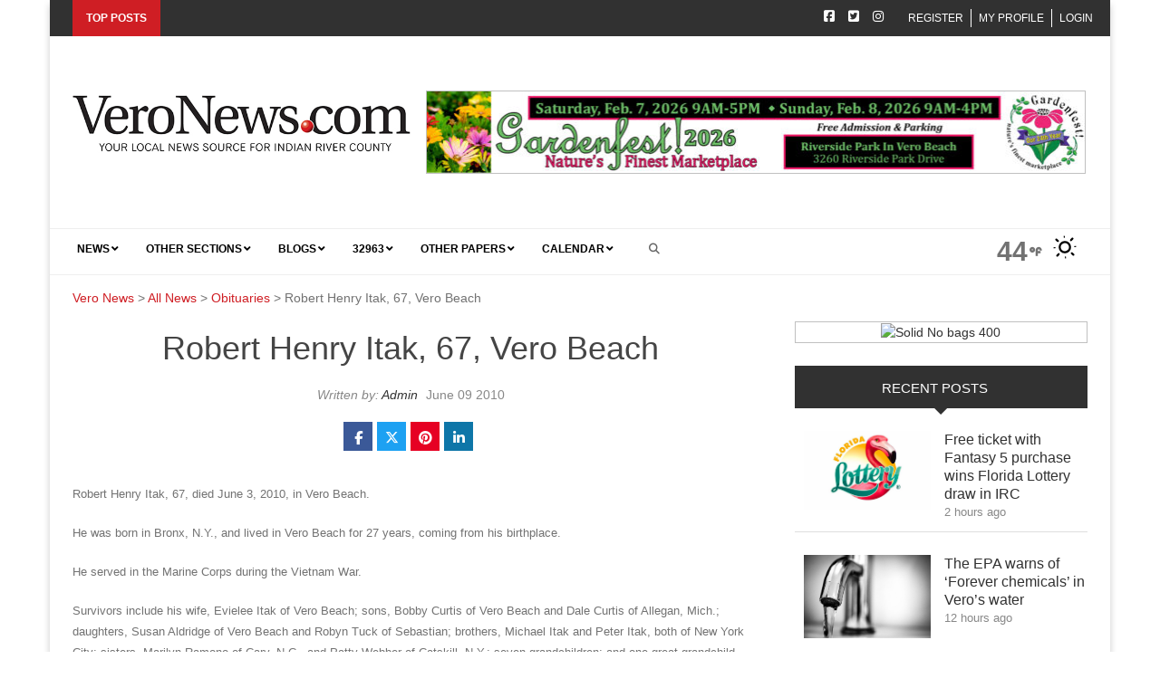

--- FILE ---
content_type: text/html; charset=UTF-8
request_url: http://veronews.com/2010/06/09/robert-henry-itak-67-vero-beach/
body_size: 34338
content:
<!DOCTYPE html>

<html lang="en-CA"  class="no-js">

<head>



<meta charset="UTF-8" />

<meta http-equiv="X-UA-Compatible" content="IE=edge">

<meta name="viewport" content="width=device-width, initial-scale=1.0">



<link rel="profile" href="http://gmpg.org/xfn/11" />



<link rel="pingback" href="http://veronews.com/xmlrpc.php" />





	<!-- Devices icons & Favicon -->



<link rel="apple-touch-icon" sizes="180x180" href="/apple-touch-icon.png">
<link rel="icon" type="image/png" sizes="32x32" href="/favicon-32x32.png">
<link rel="icon" type="image/png" sizes="16x16" href="/favicon-16x16.png">



<link rel="manifest" href="/manifest.json">
<meta name="theme-color" content="#ffffff">





    <!-- HTML5 shim and Respond.js for IE8 support of HTML5 elements and media queries -->

    		<!--[if lt IE 9]>

     	 			<script src="https://oss.maxcdn.com/html5shiv/3.7.2/html5shiv.min.js"></script>

      				<script src="https://oss.maxcdn.com/respond/1.4.2/respond.min.js"></script>

    		<![endif]-->









  <!-- Animation -->



  <script>



      // Change <html> classes if JavaScript is enabled

      document.documentElement.classList.remove('no-js');

      document.documentElement.classList.add('js');

    </script>

        <style>

      .js .slideDown, .js .zoomIn, .js .slideInDown, .js .fadeIn, .js .slideInLeft, .js .slideInRight,.js .slideInUp { visibility: hidden; }

  </style>



 <!-- Animation Ends-->





<meta name='robots' content='index, follow, max-image-preview:large, max-snippet:-1, max-video-preview:-1' />
	<style>img:is([sizes="auto" i], [sizes^="auto," i]) { contain-intrinsic-size: 3000px 1500px }</style>
	
<!-- Ads on this site are served by WP PRO Advertising System - All In One Ad Manager v5.3.1 - wordpress-advertising.tunasite.com -->
<style type="text/css" id="wp_pro_advertising_system_css">.paszone_container {border:solid 1px #c0c0c0;}
#paszonecont_16394 {top:10px; padding-bottom:10px;}</style>
<!-- / WP PRO Advertising System - All In One Ad Manager. -->


	<!-- This site is optimized with the Yoast SEO plugin v26.4 - https://yoast.com/wordpress/plugins/seo/ -->
	<title>Robert Henry Itak, 67, Vero Beach - Vero News</title>
	<link rel="canonical" href="https://veronews.com/2010/06/09/robert-henry-itak-67-vero-beach/" />
	<meta property="og:locale" content="en_US" />
	<meta property="og:type" content="article" />
	<meta property="og:title" content="Robert Henry Itak, 67, Vero Beach - Vero News" />
	<meta property="og:description" content="Robert Henry Itak, 67, died June 3, 2010, in Vero Beach. He was born in Bronx, N.Y., and lived in Vero Beach for 27 years, coming from his birthplace. He &hellip; Read More &raquo;" />
	<meta property="og:url" content="https://veronews.com/2010/06/09/robert-henry-itak-67-vero-beach/" />
	<meta property="og:site_name" content="Vero News" />
	<meta property="article:published_time" content="2010-06-09T04:00:00+00:00" />
	<meta name="author" content="Admin" />
	<meta name="twitter:card" content="summary_large_image" />
	<meta name="twitter:label1" content="Written by" />
	<meta name="twitter:data1" content="Admin" />
	<meta name="twitter:label2" content="Est. reading time" />
	<meta name="twitter:data2" content="1 minute" />
	<script type="application/ld+json" class="yoast-schema-graph">{"@context":"https://schema.org","@graph":[{"@type":"Article","@id":"https://veronews.com/2010/06/09/robert-henry-itak-67-vero-beach/#article","isPartOf":{"@id":"https://veronews.com/2010/06/09/robert-henry-itak-67-vero-beach/"},"author":[{"@id":"https://veronews.com/#/schema/person/613d1cb95ff93e2709644f2ada41326b"}],"headline":"Robert Henry Itak, 67, Vero Beach","datePublished":"2010-06-09T04:00:00+00:00","mainEntityOfPage":{"@id":"https://veronews.com/2010/06/09/robert-henry-itak-67-vero-beach/"},"wordCount":155,"publisher":{"@id":"https://veronews.com/#organization"},"keywords":["beach","brothers","cary","catskill","curtis","death","grandchildren","great","itak","jimmy","joan","june","link","patty","preceded","richard","sister","staff report","vero","webber"],"articleSection":["Obituaries","vero beach"],"inLanguage":"en-CA"},{"@type":"WebPage","@id":"https://veronews.com/2010/06/09/robert-henry-itak-67-vero-beach/","url":"https://veronews.com/2010/06/09/robert-henry-itak-67-vero-beach/","name":"Robert Henry Itak, 67, Vero Beach - Vero News","isPartOf":{"@id":"https://veronews.com/#website"},"datePublished":"2010-06-09T04:00:00+00:00","breadcrumb":{"@id":"https://veronews.com/2010/06/09/robert-henry-itak-67-vero-beach/#breadcrumb"},"inLanguage":"en-CA","potentialAction":[{"@type":"ReadAction","target":["https://veronews.com/2010/06/09/robert-henry-itak-67-vero-beach/"]}]},{"@type":"BreadcrumbList","@id":"https://veronews.com/2010/06/09/robert-henry-itak-67-vero-beach/#breadcrumb","itemListElement":[{"@type":"ListItem","position":1,"name":"Home","item":"https://veronews.com/"},{"@type":"ListItem","position":2,"name":"Robert Henry Itak, 67, Vero Beach"}]},{"@type":"WebSite","@id":"https://veronews.com/#website","url":"https://veronews.com/","name":"Vero News","description":"","publisher":{"@id":"https://veronews.com/#organization"},"potentialAction":[{"@type":"SearchAction","target":{"@type":"EntryPoint","urlTemplate":"https://veronews.com/?s={search_term_string}"},"query-input":{"@type":"PropertyValueSpecification","valueRequired":true,"valueName":"search_term_string"}}],"inLanguage":"en-CA"},{"@type":"Organization","@id":"https://veronews.com/#organization","name":"Vero News","url":"https://veronews.com/","logo":{"@type":"ImageObject","inLanguage":"en-CA","@id":"https://veronews.com/#/schema/logo/image/","url":"https://veronews.com/wp-content/uploads/2017/08/Vero-news-logo.jpg","contentUrl":"https://veronews.com/wp-content/uploads/2017/08/Vero-news-logo.jpg","width":"460","height":"348","caption":"Vero News"},"image":{"@id":"https://veronews.com/#/schema/logo/image/"}},{"@type":"Person","@id":"https://veronews.com/#/schema/person/613d1cb95ff93e2709644f2ada41326b","name":"Admin","image":{"@type":"ImageObject","inLanguage":"en-CA","@id":"https://veronews.com/#/schema/person/image/e336ad23785caf8b9f43270fb416faa3","url":"https://secure.gravatar.com/avatar/d594037178418a2cd476a90372035dd2861943e675ceab4ae11b979e6cfed40c?s=96&d=mm&r=g","contentUrl":"https://secure.gravatar.com/avatar/d594037178418a2cd476a90372035dd2861943e675ceab4ae11b979e6cfed40c?s=96&d=mm&r=g","caption":"Admin"},"description":"Lorem ipsum dolor sit amet, consectetur adipiscing elit. Proin id ullamcorper urna, non placerat diam. Praesent nulla ma. Lorem ipsum dolor sit amet, consectetur adipiscing elit. Proin id ullamcorper urna, non placerat diam.","url":"https://veronews.com/author/vn6582jfuhh/"}]}</script>
	<!-- / Yoast SEO plugin. -->


<link rel="alternate" type="application/rss+xml" title="Vero News &raquo; Feed" href="https://veronews.com/feed/" />
<link rel="alternate" type="application/rss+xml" title="Vero News &raquo; Comments Feed" href="https://veronews.com/comments/feed/" />
    <meta name="apple-mobile-web-app-title" content="Vero News">
	<link rel="alternate" type="text/calendar" title="Vero News &raquo; iCal Feed" href="https://veronews.com/events/?ical=1" />
		<script type="text/javascript">
		(function(document,navigator,standalone) {
            // prevents links from apps from oppening in mobile safari
            // this javascript must be the first script in your <head>
            if ((standalone in navigator) && navigator[standalone]) {
                var curnode, location=document.location, stop=/^(a|html)$/i;
                document.addEventListener('click', function(e) {
                    curnode=e.target;
                    while (!(stop).test(curnode.nodeName)) {
                        curnode=curnode.parentNode;
                    }
                    // Condidions to do this only on links to your own app
                    // if you want all links, use if('href' in curnode) instead.
                    if('href' in curnode && ( curnode.href.indexOf('http') || ~curnode.href.indexOf(location.host) ) ) {
                        e.preventDefault();
                        location.href = curnode.href;
                    }
                },false);
            }
        })(document,window.navigator,'standalone');
		</script>
	<script type="text/javascript">
/* <![CDATA[ */
window._wpemojiSettings = {"baseUrl":"https:\/\/s.w.org\/images\/core\/emoji\/16.0.1\/72x72\/","ext":".png","svgUrl":"https:\/\/s.w.org\/images\/core\/emoji\/16.0.1\/svg\/","svgExt":".svg","source":{"concatemoji":"http:\/\/veronews.com\/wp-includes\/js\/wp-emoji-release.min.js?ver=6.8.3"}};
/*! This file is auto-generated */
!function(s,n){var o,i,e;function c(e){try{var t={supportTests:e,timestamp:(new Date).valueOf()};sessionStorage.setItem(o,JSON.stringify(t))}catch(e){}}function p(e,t,n){e.clearRect(0,0,e.canvas.width,e.canvas.height),e.fillText(t,0,0);var t=new Uint32Array(e.getImageData(0,0,e.canvas.width,e.canvas.height).data),a=(e.clearRect(0,0,e.canvas.width,e.canvas.height),e.fillText(n,0,0),new Uint32Array(e.getImageData(0,0,e.canvas.width,e.canvas.height).data));return t.every(function(e,t){return e===a[t]})}function u(e,t){e.clearRect(0,0,e.canvas.width,e.canvas.height),e.fillText(t,0,0);for(var n=e.getImageData(16,16,1,1),a=0;a<n.data.length;a++)if(0!==n.data[a])return!1;return!0}function f(e,t,n,a){switch(t){case"flag":return n(e,"\ud83c\udff3\ufe0f\u200d\u26a7\ufe0f","\ud83c\udff3\ufe0f\u200b\u26a7\ufe0f")?!1:!n(e,"\ud83c\udde8\ud83c\uddf6","\ud83c\udde8\u200b\ud83c\uddf6")&&!n(e,"\ud83c\udff4\udb40\udc67\udb40\udc62\udb40\udc65\udb40\udc6e\udb40\udc67\udb40\udc7f","\ud83c\udff4\u200b\udb40\udc67\u200b\udb40\udc62\u200b\udb40\udc65\u200b\udb40\udc6e\u200b\udb40\udc67\u200b\udb40\udc7f");case"emoji":return!a(e,"\ud83e\udedf")}return!1}function g(e,t,n,a){var r="undefined"!=typeof WorkerGlobalScope&&self instanceof WorkerGlobalScope?new OffscreenCanvas(300,150):s.createElement("canvas"),o=r.getContext("2d",{willReadFrequently:!0}),i=(o.textBaseline="top",o.font="600 32px Arial",{});return e.forEach(function(e){i[e]=t(o,e,n,a)}),i}function t(e){var t=s.createElement("script");t.src=e,t.defer=!0,s.head.appendChild(t)}"undefined"!=typeof Promise&&(o="wpEmojiSettingsSupports",i=["flag","emoji"],n.supports={everything:!0,everythingExceptFlag:!0},e=new Promise(function(e){s.addEventListener("DOMContentLoaded",e,{once:!0})}),new Promise(function(t){var n=function(){try{var e=JSON.parse(sessionStorage.getItem(o));if("object"==typeof e&&"number"==typeof e.timestamp&&(new Date).valueOf()<e.timestamp+604800&&"object"==typeof e.supportTests)return e.supportTests}catch(e){}return null}();if(!n){if("undefined"!=typeof Worker&&"undefined"!=typeof OffscreenCanvas&&"undefined"!=typeof URL&&URL.createObjectURL&&"undefined"!=typeof Blob)try{var e="postMessage("+g.toString()+"("+[JSON.stringify(i),f.toString(),p.toString(),u.toString()].join(",")+"));",a=new Blob([e],{type:"text/javascript"}),r=new Worker(URL.createObjectURL(a),{name:"wpTestEmojiSupports"});return void(r.onmessage=function(e){c(n=e.data),r.terminate(),t(n)})}catch(e){}c(n=g(i,f,p,u))}t(n)}).then(function(e){for(var t in e)n.supports[t]=e[t],n.supports.everything=n.supports.everything&&n.supports[t],"flag"!==t&&(n.supports.everythingExceptFlag=n.supports.everythingExceptFlag&&n.supports[t]);n.supports.everythingExceptFlag=n.supports.everythingExceptFlag&&!n.supports.flag,n.DOMReady=!1,n.readyCallback=function(){n.DOMReady=!0}}).then(function(){return e}).then(function(){var e;n.supports.everything||(n.readyCallback(),(e=n.source||{}).concatemoji?t(e.concatemoji):e.wpemoji&&e.twemoji&&(t(e.twemoji),t(e.wpemoji)))}))}((window,document),window._wpemojiSettings);
/* ]]> */
</script>
<style id='wp-emoji-styles-inline-css' type='text/css'>

	img.wp-smiley, img.emoji {
		display: inline !important;
		border: none !important;
		box-shadow: none !important;
		height: 1em !important;
		width: 1em !important;
		margin: 0 0.07em !important;
		vertical-align: -0.1em !important;
		background: none !important;
		padding: 0 !important;
	}
</style>
<link rel='stylesheet' id='wp-block-library-css' href='http://veronews.com/wp-includes/css/dist/block-library/style.min.css?ver=6.8.3' type='text/css' media='all' />
<style id='classic-theme-styles-inline-css' type='text/css'>
/*! This file is auto-generated */
.wp-block-button__link{color:#fff;background-color:#32373c;border-radius:9999px;box-shadow:none;text-decoration:none;padding:calc(.667em + 2px) calc(1.333em + 2px);font-size:1.125em}.wp-block-file__button{background:#32373c;color:#fff;text-decoration:none}
</style>
<style id='co-authors-plus-coauthors-style-inline-css' type='text/css'>
.wp-block-co-authors-plus-coauthors.is-layout-flow [class*=wp-block-co-authors-plus]{display:inline}

</style>
<style id='co-authors-plus-avatar-style-inline-css' type='text/css'>
.wp-block-co-authors-plus-avatar :where(img){height:auto;max-width:100%;vertical-align:bottom}.wp-block-co-authors-plus-coauthors.is-layout-flow .wp-block-co-authors-plus-avatar :where(img){vertical-align:middle}.wp-block-co-authors-plus-avatar:is(.alignleft,.alignright){display:table}.wp-block-co-authors-plus-avatar.aligncenter{display:table;margin-inline:auto}

</style>
<style id='co-authors-plus-image-style-inline-css' type='text/css'>
.wp-block-co-authors-plus-image{margin-bottom:0}.wp-block-co-authors-plus-image :where(img){height:auto;max-width:100%;vertical-align:bottom}.wp-block-co-authors-plus-coauthors.is-layout-flow .wp-block-co-authors-plus-image :where(img){vertical-align:middle}.wp-block-co-authors-plus-image:is(.alignfull,.alignwide) :where(img){width:100%}.wp-block-co-authors-plus-image:is(.alignleft,.alignright){display:table}.wp-block-co-authors-plus-image.aligncenter{display:table;margin-inline:auto}

</style>
<style id='global-styles-inline-css' type='text/css'>
:root{--wp--preset--aspect-ratio--square: 1;--wp--preset--aspect-ratio--4-3: 4/3;--wp--preset--aspect-ratio--3-4: 3/4;--wp--preset--aspect-ratio--3-2: 3/2;--wp--preset--aspect-ratio--2-3: 2/3;--wp--preset--aspect-ratio--16-9: 16/9;--wp--preset--aspect-ratio--9-16: 9/16;--wp--preset--color--black: #000000;--wp--preset--color--cyan-bluish-gray: #abb8c3;--wp--preset--color--white: #ffffff;--wp--preset--color--pale-pink: #f78da7;--wp--preset--color--vivid-red: #cf2e2e;--wp--preset--color--luminous-vivid-orange: #ff6900;--wp--preset--color--luminous-vivid-amber: #fcb900;--wp--preset--color--light-green-cyan: #7bdcb5;--wp--preset--color--vivid-green-cyan: #00d084;--wp--preset--color--pale-cyan-blue: #8ed1fc;--wp--preset--color--vivid-cyan-blue: #0693e3;--wp--preset--color--vivid-purple: #9b51e0;--wp--preset--gradient--vivid-cyan-blue-to-vivid-purple: linear-gradient(135deg,rgba(6,147,227,1) 0%,rgb(155,81,224) 100%);--wp--preset--gradient--light-green-cyan-to-vivid-green-cyan: linear-gradient(135deg,rgb(122,220,180) 0%,rgb(0,208,130) 100%);--wp--preset--gradient--luminous-vivid-amber-to-luminous-vivid-orange: linear-gradient(135deg,rgba(252,185,0,1) 0%,rgba(255,105,0,1) 100%);--wp--preset--gradient--luminous-vivid-orange-to-vivid-red: linear-gradient(135deg,rgba(255,105,0,1) 0%,rgb(207,46,46) 100%);--wp--preset--gradient--very-light-gray-to-cyan-bluish-gray: linear-gradient(135deg,rgb(238,238,238) 0%,rgb(169,184,195) 100%);--wp--preset--gradient--cool-to-warm-spectrum: linear-gradient(135deg,rgb(74,234,220) 0%,rgb(151,120,209) 20%,rgb(207,42,186) 40%,rgb(238,44,130) 60%,rgb(251,105,98) 80%,rgb(254,248,76) 100%);--wp--preset--gradient--blush-light-purple: linear-gradient(135deg,rgb(255,206,236) 0%,rgb(152,150,240) 100%);--wp--preset--gradient--blush-bordeaux: linear-gradient(135deg,rgb(254,205,165) 0%,rgb(254,45,45) 50%,rgb(107,0,62) 100%);--wp--preset--gradient--luminous-dusk: linear-gradient(135deg,rgb(255,203,112) 0%,rgb(199,81,192) 50%,rgb(65,88,208) 100%);--wp--preset--gradient--pale-ocean: linear-gradient(135deg,rgb(255,245,203) 0%,rgb(182,227,212) 50%,rgb(51,167,181) 100%);--wp--preset--gradient--electric-grass: linear-gradient(135deg,rgb(202,248,128) 0%,rgb(113,206,126) 100%);--wp--preset--gradient--midnight: linear-gradient(135deg,rgb(2,3,129) 0%,rgb(40,116,252) 100%);--wp--preset--font-size--small: 13px;--wp--preset--font-size--medium: 20px;--wp--preset--font-size--large: 36px;--wp--preset--font-size--x-large: 42px;--wp--preset--spacing--20: 0.44rem;--wp--preset--spacing--30: 0.67rem;--wp--preset--spacing--40: 1rem;--wp--preset--spacing--50: 1.5rem;--wp--preset--spacing--60: 2.25rem;--wp--preset--spacing--70: 3.38rem;--wp--preset--spacing--80: 5.06rem;--wp--preset--shadow--natural: 6px 6px 9px rgba(0, 0, 0, 0.2);--wp--preset--shadow--deep: 12px 12px 50px rgba(0, 0, 0, 0.4);--wp--preset--shadow--sharp: 6px 6px 0px rgba(0, 0, 0, 0.2);--wp--preset--shadow--outlined: 6px 6px 0px -3px rgba(255, 255, 255, 1), 6px 6px rgba(0, 0, 0, 1);--wp--preset--shadow--crisp: 6px 6px 0px rgba(0, 0, 0, 1);}:where(.is-layout-flex){gap: 0.5em;}:where(.is-layout-grid){gap: 0.5em;}body .is-layout-flex{display: flex;}.is-layout-flex{flex-wrap: wrap;align-items: center;}.is-layout-flex > :is(*, div){margin: 0;}body .is-layout-grid{display: grid;}.is-layout-grid > :is(*, div){margin: 0;}:where(.wp-block-columns.is-layout-flex){gap: 2em;}:where(.wp-block-columns.is-layout-grid){gap: 2em;}:where(.wp-block-post-template.is-layout-flex){gap: 1.25em;}:where(.wp-block-post-template.is-layout-grid){gap: 1.25em;}.has-black-color{color: var(--wp--preset--color--black) !important;}.has-cyan-bluish-gray-color{color: var(--wp--preset--color--cyan-bluish-gray) !important;}.has-white-color{color: var(--wp--preset--color--white) !important;}.has-pale-pink-color{color: var(--wp--preset--color--pale-pink) !important;}.has-vivid-red-color{color: var(--wp--preset--color--vivid-red) !important;}.has-luminous-vivid-orange-color{color: var(--wp--preset--color--luminous-vivid-orange) !important;}.has-luminous-vivid-amber-color{color: var(--wp--preset--color--luminous-vivid-amber) !important;}.has-light-green-cyan-color{color: var(--wp--preset--color--light-green-cyan) !important;}.has-vivid-green-cyan-color{color: var(--wp--preset--color--vivid-green-cyan) !important;}.has-pale-cyan-blue-color{color: var(--wp--preset--color--pale-cyan-blue) !important;}.has-vivid-cyan-blue-color{color: var(--wp--preset--color--vivid-cyan-blue) !important;}.has-vivid-purple-color{color: var(--wp--preset--color--vivid-purple) !important;}.has-black-background-color{background-color: var(--wp--preset--color--black) !important;}.has-cyan-bluish-gray-background-color{background-color: var(--wp--preset--color--cyan-bluish-gray) !important;}.has-white-background-color{background-color: var(--wp--preset--color--white) !important;}.has-pale-pink-background-color{background-color: var(--wp--preset--color--pale-pink) !important;}.has-vivid-red-background-color{background-color: var(--wp--preset--color--vivid-red) !important;}.has-luminous-vivid-orange-background-color{background-color: var(--wp--preset--color--luminous-vivid-orange) !important;}.has-luminous-vivid-amber-background-color{background-color: var(--wp--preset--color--luminous-vivid-amber) !important;}.has-light-green-cyan-background-color{background-color: var(--wp--preset--color--light-green-cyan) !important;}.has-vivid-green-cyan-background-color{background-color: var(--wp--preset--color--vivid-green-cyan) !important;}.has-pale-cyan-blue-background-color{background-color: var(--wp--preset--color--pale-cyan-blue) !important;}.has-vivid-cyan-blue-background-color{background-color: var(--wp--preset--color--vivid-cyan-blue) !important;}.has-vivid-purple-background-color{background-color: var(--wp--preset--color--vivid-purple) !important;}.has-black-border-color{border-color: var(--wp--preset--color--black) !important;}.has-cyan-bluish-gray-border-color{border-color: var(--wp--preset--color--cyan-bluish-gray) !important;}.has-white-border-color{border-color: var(--wp--preset--color--white) !important;}.has-pale-pink-border-color{border-color: var(--wp--preset--color--pale-pink) !important;}.has-vivid-red-border-color{border-color: var(--wp--preset--color--vivid-red) !important;}.has-luminous-vivid-orange-border-color{border-color: var(--wp--preset--color--luminous-vivid-orange) !important;}.has-luminous-vivid-amber-border-color{border-color: var(--wp--preset--color--luminous-vivid-amber) !important;}.has-light-green-cyan-border-color{border-color: var(--wp--preset--color--light-green-cyan) !important;}.has-vivid-green-cyan-border-color{border-color: var(--wp--preset--color--vivid-green-cyan) !important;}.has-pale-cyan-blue-border-color{border-color: var(--wp--preset--color--pale-cyan-blue) !important;}.has-vivid-cyan-blue-border-color{border-color: var(--wp--preset--color--vivid-cyan-blue) !important;}.has-vivid-purple-border-color{border-color: var(--wp--preset--color--vivid-purple) !important;}.has-vivid-cyan-blue-to-vivid-purple-gradient-background{background: var(--wp--preset--gradient--vivid-cyan-blue-to-vivid-purple) !important;}.has-light-green-cyan-to-vivid-green-cyan-gradient-background{background: var(--wp--preset--gradient--light-green-cyan-to-vivid-green-cyan) !important;}.has-luminous-vivid-amber-to-luminous-vivid-orange-gradient-background{background: var(--wp--preset--gradient--luminous-vivid-amber-to-luminous-vivid-orange) !important;}.has-luminous-vivid-orange-to-vivid-red-gradient-background{background: var(--wp--preset--gradient--luminous-vivid-orange-to-vivid-red) !important;}.has-very-light-gray-to-cyan-bluish-gray-gradient-background{background: var(--wp--preset--gradient--very-light-gray-to-cyan-bluish-gray) !important;}.has-cool-to-warm-spectrum-gradient-background{background: var(--wp--preset--gradient--cool-to-warm-spectrum) !important;}.has-blush-light-purple-gradient-background{background: var(--wp--preset--gradient--blush-light-purple) !important;}.has-blush-bordeaux-gradient-background{background: var(--wp--preset--gradient--blush-bordeaux) !important;}.has-luminous-dusk-gradient-background{background: var(--wp--preset--gradient--luminous-dusk) !important;}.has-pale-ocean-gradient-background{background: var(--wp--preset--gradient--pale-ocean) !important;}.has-electric-grass-gradient-background{background: var(--wp--preset--gradient--electric-grass) !important;}.has-midnight-gradient-background{background: var(--wp--preset--gradient--midnight) !important;}.has-small-font-size{font-size: var(--wp--preset--font-size--small) !important;}.has-medium-font-size{font-size: var(--wp--preset--font-size--medium) !important;}.has-large-font-size{font-size: var(--wp--preset--font-size--large) !important;}.has-x-large-font-size{font-size: var(--wp--preset--font-size--x-large) !important;}
:where(.wp-block-post-template.is-layout-flex){gap: 1.25em;}:where(.wp-block-post-template.is-layout-grid){gap: 1.25em;}
:where(.wp-block-columns.is-layout-flex){gap: 2em;}:where(.wp-block-columns.is-layout-grid){gap: 2em;}
:root :where(.wp-block-pullquote){font-size: 1.5em;line-height: 1.6;}
</style>
<link rel='stylesheet' id='_ning_font_awesome_css-css' href='http://veronews.com/wp-content/plugins/angwp/assets/fonts/font-awesome/css/font-awesome.min.css?ver=1.6.3' type='text/css' media='all' />
<link rel='stylesheet' id='_ning_css-css' href='http://veronews.com/wp-content/plugins/angwp/assets/dist/angwp.bundle.js.css?ver=1.6.3' type='text/css' media='all' />
<link rel='stylesheet' id='spr_col_animate_css-css' href='http://veronews.com/wp-content/plugins/angwp/include/extensions/spr_columns/assets/css/animate.min.css?ver=1.6.3' type='text/css' media='all' />
<link rel='stylesheet' id='spr_col_css-css' href='http://veronews.com/wp-content/plugins/angwp/include/extensions/spr_columns/assets/css/spr_columns.css?ver=1.6.3' type='text/css' media='all' />
<link rel='stylesheet' id='contact-form-7-css' href='http://veronews.com/wp-content/plugins/contact-form-7/includes/css/styles.css?ver=6.1.4' type='text/css' media='all' />
<link rel='stylesheet' id='ditty-news-ticker-font-css' href='http://veronews.com/wp-content/plugins/ditty-news-ticker/legacy/inc/static/libs/fontastic/styles.css?ver=3.1.59' type='text/css' media='all' />
<link rel='stylesheet' id='ditty-news-ticker-css' href='http://veronews.com/wp-content/plugins/ditty-news-ticker/legacy/inc/static/css/style.css?ver=3.1.59' type='text/css' media='all' />
<link rel='stylesheet' id='ditty-displays-css' href='http://veronews.com/wp-content/plugins/ditty-news-ticker/build/dittyDisplays.css?ver=3.1.59' type='text/css' media='all' />
<link rel='stylesheet' id='ditty-fontawesome-css' href='http://veronews.com/wp-content/plugins/ditty-news-ticker/includes/libs/fontawesome-6.4.0/css/all.css?ver=6.4.0' type='text/css' media='' />
<link rel='stylesheet' id='wpcloudy-css' href='http://veronews.com/wp-content/plugins/m5-shortcodes/library/wp-cloudy/css/wpcloudy.min.css?ver=6.8.3' type='text/css' media='all' />
<link rel='stylesheet' id='responsive-lightbox-swipebox-css' href='http://veronews.com/wp-content/plugins/responsive-lightbox/assets/swipebox/swipebox.min.css?ver=1.5.2' type='text/css' media='all' />
<link rel='stylesheet' id='scrollup-css-css' href='http://veronews.com/wp-content/plugins/smooth-scroll-up/css/scrollup.css?ver=6.8.3' type='text/css' media='all' />
<link rel='stylesheet' id='WPPAS_VBC_BNR_STYLE-css' href='http://veronews.com/wp-content/plugins/wppas/public/assets/css/vbc/wppas_vbc_bnr.css?ver=5.3.1' type='text/css' media='all' />
<link rel='stylesheet' id='boostrapscreen-css' href='http://veronews.com/wp-content/themes/Vero-News/css/bootstrap.min.css?ver=6.8.3' type='text/css' media='all' />
<link rel='stylesheet' id='fontawesome-css' href='http://veronews.com/wp-content/plugins/m5-shortcodes/public//fontawesome/css/all.min.css?ver=all' type='text/css' media='all' />
<link rel='stylesheet' id='homescreen-css-css' href='http://veronews.com/wp-content/themes/Vero-News/homescreen/style/addtohomescreen.css?ver=all' type='text/css' media='all' />
<link rel='stylesheet' id='theme-main-styles-css' href='http://veronews.com/wp-content/themes/Vero-News/style.css?ver=1.0.0.0.9' type='text/css' media='all' />
<link rel='stylesheet' id='wp-pagenavi-css' href='http://veronews.com/wp-content/plugins/wp-pagenavi/pagenavi-css.css?ver=2.70' type='text/css' media='all' />
<link rel='stylesheet' id='ubermenu-css' href='http://veronews.com/wp-content/plugins/ubermenu/pro/assets/css/ubermenu.min.css?ver=3.8.5' type='text/css' media='all' />
<link rel='stylesheet' id='ubermenu-clean-white-css' href='http://veronews.com/wp-content/plugins/ubermenu/pro/assets/css/skins/cleanwhite.css?ver=6.8.3' type='text/css' media='all' />
<link rel='stylesheet' id='ubermenu-font-awesome-all-css' href='http://veronews.com/wp-content/plugins/ubermenu/assets/fontawesome/css/all.min.css?ver=6.8.3' type='text/css' media='all' />
<link rel='stylesheet' id='__EPYT__style-css' href='http://veronews.com/wp-content/plugins/youtube-embed-plus/styles/ytprefs.min.css?ver=14.2.3.2' type='text/css' media='all' />
<style id='__EPYT__style-inline-css' type='text/css'>

                .epyt-gallery-thumb {
                        width: 33.333%;
                }
                
</style>
<link rel='stylesheet' id='fontawesome-v4-css' href='http://veronews.com/wp-content/plugins/m5-shortcodes/public//fontawesome/css/v4-shims.css?ver=all' type='text/css' media='all' />
<link rel='stylesheet' id='m5-shortcodes-css' href='http://veronews.com/wp-content/plugins/m5-shortcodes/public/css/m5-shortcodes-public.css?ver=1.0.2' type='text/css' media='all' />
<script type="text/javascript">var addToHomeConfig = {animationIn:'drop',animationOut:'drop',startdelay:2000,lifespan:20000,expire:0,touchIcon:false}</script><script type="text/javascript" src="http://veronews.com/wp-includes/js/jquery/jquery.min.js?ver=3.7.1" id="jquery-core-js"></script>
<script type="text/javascript" src="http://veronews.com/wp-includes/js/jquery/jquery-migrate.min.js?ver=3.4.1" id="jquery-migrate-js"></script>
<script type="text/javascript" src="http://veronews.com/wp-includes/js/clipboard.min.js?ver=2.0.11" id="clipboard-js"></script>
<script type="text/javascript" src="http://veronews.com/wp-includes/js/plupload/moxie.min.js?ver=1.3.5.1" id="moxiejs-js"></script>
<script type="text/javascript" src="http://veronews.com/wp-includes/js/plupload/plupload.min.js?ver=2.1.9" id="plupload-js"></script>
<script src='http://veronews.com/wp-content/plugins/event-tickets/common/build/js/underscore-before.js'></script>
<script type="text/javascript" src="http://veronews.com/wp-includes/js/underscore.min.js?ver=1.13.7" id="underscore-js"></script>
<script src='http://veronews.com/wp-content/plugins/event-tickets/common/build/js/underscore-after.js'></script>
<script type="text/javascript" src="http://veronews.com/wp-includes/js/dist/dom-ready.min.js?ver=f77871ff7694fffea381" id="wp-dom-ready-js"></script>
<script type="text/javascript" src="http://veronews.com/wp-includes/js/dist/hooks.min.js?ver=4d63a3d491d11ffd8ac6" id="wp-hooks-js"></script>
<script type="text/javascript" src="http://veronews.com/wp-includes/js/dist/i18n.min.js?ver=5e580eb46a90c2b997e6" id="wp-i18n-js"></script>
<script type="text/javascript" id="wp-i18n-js-after">
/* <![CDATA[ */
wp.i18n.setLocaleData( { 'text direction\u0004ltr': [ 'ltr' ] } );
/* ]]> */
</script>
<script type="text/javascript" id="wp-a11y-js-translations">
/* <![CDATA[ */
( function( domain, translations ) {
	var localeData = translations.locale_data[ domain ] || translations.locale_data.messages;
	localeData[""].domain = domain;
	wp.i18n.setLocaleData( localeData, domain );
} )( "default", {"translation-revision-date":"2025-07-30 21:52:12+0000","generator":"GlotPress\/4.0.1","domain":"messages","locale_data":{"messages":{"":{"domain":"messages","plural-forms":"nplurals=2; plural=n != 1;","lang":"en_CA"},"Notifications":["Notifications"]}},"comment":{"reference":"wp-includes\/js\/dist\/a11y.js"}} );
/* ]]> */
</script>
<script type="text/javascript" src="http://veronews.com/wp-includes/js/dist/a11y.min.js?ver=3156534cc54473497e14" id="wp-a11y-js"></script>
<script type="text/javascript" id="plupload-handlers-js-extra">
/* <![CDATA[ */
var pluploadL10n = {"queue_limit_exceeded":"You have attempted to queue too many files.","file_exceeds_size_limit":"%s exceeds the maximum upload size for this site.","zero_byte_file":"This file is empty. Please try another.","invalid_filetype":"This file cannot be processed by the web server.","not_an_image":"This file is not an image. Please try another.","image_memory_exceeded":"Memory exceeded. Please try another smaller file.","image_dimensions_exceeded":"This is larger than the maximum size. Please try another.","default_error":"An error occurred in the upload. Please try again later.","missing_upload_url":"There was a configuration error. Please contact the server administrator.","upload_limit_exceeded":"You may only upload 1 file.","http_error":"Unexpected response from the server. The file may have been uploaded successfully. Check in the Media Library or reload the page.","http_error_image":"The server cannot process the image. This can happen if the server is busy or does not have enough resources to complete the task. Uploading a smaller image may help. Suggested maximum size is 2560 pixels.","upload_failed":"Upload failed.","big_upload_failed":"Please try uploading this file with the %1$sbrowser uploader%2$s.","big_upload_queued":"%s exceeds the maximum upload size for the multi-file uploader when used in your browser.","io_error":"IO error.","security_error":"Security error.","file_cancelled":"File cancelled.","upload_stopped":"Upload stopped.","dismiss":"Dismiss","crunching":"Crunching\u2026","deleted":"moved to the Trash.","error_uploading":"\u201c%s\u201d has failed to upload.","unsupported_image":"This image cannot be displayed in a web browser. For best results, convert it to JPEG before uploading.","noneditable_image":"The web server cannot generate responsive image sizes for this image. Convert it to JPEG or PNG before uploading.","file_url_copied":"The file URL has been copied to your clipboard"};
/* ]]> */
</script>
<script type="text/javascript" src="http://veronews.com/wp-includes/js/plupload/handlers.min.js?ver=6.8.3" id="plupload-handlers-js"></script>
<script type="text/javascript" id="wppas_vbc_upload-js-extra">
/* <![CDATA[ */
var wppas_vbc_upload = {"ajaxurl":"https:\/\/veronews.com\/wp-admin\/admin-ajax.php","nonce":"3e03e6d3ce","remove":"31a40f9f6c","number":"1","upload_enabled":"1","confirmMsg":"Are you sure you want to delete this?","plupload":{"runtimes":"html5,flash,html4","browse_button":"wppas-vbc-uploader","container":"wppas-vbc-upload-container","file_data_name":"wppas_vbc_upload_file","max_file_size":"100000000b","url":"https:\/\/veronews.com\/wp-admin\/admin-ajax.php?action=wppas_vbc_upload&nonce=74bcee3ee3","flash_swf_url":"http:\/\/veronews.com\/wp-includes\/js\/plupload\/plupload.flash.swf","filters":[{"title":"Allowed Files","extensions":"jpg,gif,png"}],"multipart":true,"urlstream_upload":true,"multipart_params":{"upload_folder":""}}};
/* ]]> */
</script>
<script type="text/javascript" src="http://veronews.com/wp-content/plugins/wppas/public/assets/js/vbc/AjaxUpload.js?ver=6.8.3" id="wppas_vbc_upload-js"></script>
<script type="text/javascript" src="http://veronews.com/wp-content/plugins/angwp/assets/dev/js/advertising.js?ver=6.8.3" id="adning_dummy_advertising-js"></script>
<script type="text/javascript" src="http://veronews.com/wp-content/plugins/m5-shortcodes/public/js/m5-shortcodes-public.js?ver=1.0.0.8" id="m5-shortcodes-js"></script>
<script type="text/javascript" src="http://veronews.com/wp-content/plugins/responsive-lightbox/assets/swipebox/jquery.swipebox.min.js?ver=1.5.2" id="responsive-lightbox-swipebox-js"></script>
<script type="text/javascript" src="http://veronews.com/wp-content/plugins/responsive-lightbox/assets/infinitescroll/infinite-scroll.pkgd.min.js?ver=4.0.1" id="responsive-lightbox-infinite-scroll-js"></script>
<script type="text/javascript" id="responsive-lightbox-js-before">
/* <![CDATA[ */
var rlArgs = {"script":"swipebox","selector":"lightbox","customEvents":"","activeGalleries":true,"animation":true,"hideCloseButtonOnMobile":false,"removeBarsOnMobile":false,"hideBars":true,"hideBarsDelay":5000,"videoMaxWidth":1080,"useSVG":true,"loopAtEnd":false,"woocommerce_gallery":false,"ajaxurl":"https:\/\/veronews.com\/wp-admin\/admin-ajax.php","nonce":"ff362f0e22","preview":false,"postId":44424,"scriptExtension":false};
/* ]]> */
</script>
<script type="text/javascript" src="http://veronews.com/wp-content/plugins/responsive-lightbox/js/front.js?ver=2.5.4" id="responsive-lightbox-js"></script>
<script type="text/javascript" src="http://veronews.com/wp-content/plugins/wppas/templates/js/advertising.js?ver=6.8.3" id="wppas_dummy_advertising-js"></script>
<script type="text/javascript" src="http://veronews.com/wp-content/themes/Vero-News/js/bootstrap.min.js?ver=6.8.3" id="bootstrap-js"></script>
<script type="text/javascript" src="http://veronews.com/wp-content/themes/Vero-News/homescreen/src/addtohomescreen.js?ver=all" id="homescreen-js-js"></script>
<script type="text/javascript" id="__ytprefs__-js-extra">
/* <![CDATA[ */
var _EPYT_ = {"ajaxurl":"https:\/\/veronews.com\/wp-admin\/admin-ajax.php","security":"6a5d228493","gallery_scrolloffset":"20","eppathtoscripts":"http:\/\/veronews.com\/wp-content\/plugins\/youtube-embed-plus\/scripts\/","eppath":"http:\/\/veronews.com\/wp-content\/plugins\/youtube-embed-plus\/","epresponsiveselector":"[\"iframe.__youtube_prefs__\",\"iframe[src*='youtube.com']\",\"iframe[src*='youtube-nocookie.com']\",\"iframe[data-ep-src*='youtube.com']\",\"iframe[data-ep-src*='youtube-nocookie.com']\",\"iframe[data-ep-gallerysrc*='youtube.com']\"]","epdovol":"1","version":"14.2.3.2","evselector":"iframe.__youtube_prefs__[src], iframe[src*=\"youtube.com\/embed\/\"], iframe[src*=\"youtube-nocookie.com\/embed\/\"]","ajax_compat":"","maxres_facade":"eager","ytapi_load":"light","pause_others":"","stopMobileBuffer":"1","facade_mode":"","not_live_on_channel":""};
/* ]]> */
</script>
<script type="text/javascript" src="http://veronews.com/wp-content/plugins/youtube-embed-plus/scripts/ytprefs.min.js?ver=14.2.3.2" id="__ytprefs__-js"></script>
<link rel="https://api.w.org/" href="https://veronews.com/wp-json/" /><link rel="alternate" title="JSON" type="application/json" href="https://veronews.com/wp-json/wp/v2/posts/44424" /><link rel="EditURI" type="application/rsd+xml" title="RSD" href="https://veronews.com/xmlrpc.php?rsd" />
<link rel='shortlink' href='https://veronews.com/?p=44424' />
<link rel="alternate" title="oEmbed (JSON)" type="application/json+oembed" href="https://veronews.com/wp-json/oembed/1.0/embed?url=https%3A%2F%2Fveronews.com%2F2010%2F06%2F09%2Frobert-henry-itak-67-vero-beach%2F" />
<link rel="alternate" title="oEmbed (XML)" type="text/xml+oembed" href="https://veronews.com/wp-json/oembed/1.0/embed?url=https%3A%2F%2Fveronews.com%2F2010%2F06%2F09%2Frobert-henry-itak-67-vero-beach%2F&#038;format=xml" />
<style></style><script type="text/javascript">//<![CDATA[
  function external_links_in_new_windows_loop() {
    if (!document.links) {
      document.links = document.getElementsByTagName('a');
    }
    var change_link = false;
    var force = '';
    var ignore = '';

    for (var t=0; t<document.links.length; t++) {
      var all_links = document.links[t];
      change_link = false;
      
      if(document.links[t].hasAttribute('onClick') == false) {
        // forced if the address starts with http (or also https), but does not link to the current domain
        if(all_links.href.search(/^http/) != -1 && all_links.href.search('veronews.com') == -1 && all_links.href.search(/^#/) == -1) {
          // console.log('Changed ' + all_links.href);
          change_link = true;
        }
          
        if(force != '' && all_links.href.search(force) != -1) {
          // forced
          // console.log('force ' + all_links.href);
          change_link = true;
        }
        
        if(ignore != '' && all_links.href.search(ignore) != -1) {
          // console.log('ignore ' + all_links.href);
          // ignored
          change_link = false;
        }

        if(change_link == true) {
          // console.log('Changed ' + all_links.href);
          document.links[t].setAttribute('onClick', 'javascript:window.open(\'' + all_links.href.replace(/'/g, '') + '\', \'_blank\', \'noopener\'); return false;');
          document.links[t].removeAttribute('target');
        }
      }
    }
  }
  
  // Load
  function external_links_in_new_windows_load(func)
  {  
    var oldonload = window.onload;
    if (typeof window.onload != 'function'){
      window.onload = func;
    } else {
      window.onload = function(){
        oldonload();
        func();
      }
    }
  }

  external_links_in_new_windows_load(external_links_in_new_windows_loop);
  //]]></script>

<style type="text/css">.scrollUp.scrollup-link.scrollup-right {
    background-color: #313131;
    padding: 10px 20px;
color:#fff;
}</style><style id="ubermenu-custom-generated-css">
/** Font Awesome 4 Compatibility **/
.fa{font-style:normal;font-variant:normal;font-weight:normal;font-family:FontAwesome;}

/** UberMenu Custom Menu Styles (Customizer) **/
/* main */
 .ubermenu-main .ubermenu-item-level-0 > .ubermenu-target { text-transform:uppercase; color:#000000; padding-left:10px; padding-right:10px; }
 .ubermenu-main .ubermenu-nav .ubermenu-item.ubermenu-item-level-0 > .ubermenu-target { font-weight:normal; }
 .ubermenu.ubermenu-main .ubermenu-item-level-0:hover > .ubermenu-target, .ubermenu-main .ubermenu-item-level-0.ubermenu-active > .ubermenu-target { color:#dd0000; background-color:#ffffff; background:-webkit-gradient(linear,left top,left bottom,from(#ffffff),to(#ffffff)); background:-webkit-linear-gradient(top,#ffffff,#ffffff); background:-moz-linear-gradient(top,#ffffff,#ffffff); background:-ms-linear-gradient(top,#ffffff,#ffffff); background:-o-linear-gradient(top,#ffffff,#ffffff); background:linear-gradient(top,#ffffff,#ffffff); }
 .ubermenu-main .ubermenu-item-level-0.ubermenu-current-menu-item > .ubermenu-target, .ubermenu-main .ubermenu-item-level-0.ubermenu-current-menu-parent > .ubermenu-target, .ubermenu-main .ubermenu-item-level-0.ubermenu-current-menu-ancestor > .ubermenu-target { color:#cf1e24; }
 .ubermenu-main.ubermenu-sub-indicators .ubermenu-item-level-0.ubermenu-has-submenu-drop > .ubermenu-target:not(.ubermenu-noindicator) { padding-right:25px; }
 .ubermenu-main.ubermenu-sub-indicators .ubermenu-item-level-0.ubermenu-has-submenu-drop > .ubermenu-target.ubermenu-noindicator { padding-right:10px; }
 .ubermenu-main .ubermenu-submenu.ubermenu-submenu-drop { background-color:#ffffff; border:1px solid #dddddd; }
 .ubermenu-main .ubermenu-item-normal > .ubermenu-target { color:#000000; }
 .ubermenu.ubermenu-main .ubermenu-item-normal > .ubermenu-target:hover, .ubermenu.ubermenu-main .ubermenu-item-normal:hover > .ubermenu-target, .ubermenu.ubermenu-main .ubermenu-item-normal.ubermenu-active > .ubermenu-target { color:#cf1e24; }
 .ubermenu-main .ubermenu-item-normal.ubermenu-current-menu-item > .ubermenu-target { color:#cf1e24; }
 .ubermenu.ubermenu-main .ubermenu-tabs .ubermenu-tabs-group { background-color:#ffffff; }
 .ubermenu.ubermenu-main .ubermenu-tab > .ubermenu-target { color:#000000; }
 .ubermenu.ubermenu-main .ubermenu-submenu .ubermenu-tab.ubermenu-active > .ubermenu-target { color:#cf1e24; }
 .ubermenu.ubermenu-main .ubermenu-tab.ubermenu-active > .ubermenu-target { background-color:#ffffff; }
 .ubermenu.ubermenu-main .ubermenu-tab-content-panel { background-color:#ffffff; }
 .ubermenu.ubermenu-main .ubermenu-tabs-group { border-color:#ffffff; }
 .ubermenu-responsive-toggle.ubermenu-responsive-toggle-main { color:#000000; }
 .ubermenu-responsive-toggle.ubermenu-responsive-toggle-main:hover { background:#f9f9f9; color:#000000; }


/** UberMenu Custom Menu Item Styles (Menu Item Settings) **/
/* 530 */    .ubermenu .ubermenu-item.ubermenu-item-530 > .ubermenu-target,.ubermenu .ubermenu-item.ubermenu-item-530 > .ubermenu-content-block,.ubermenu .ubermenu-item.ubermenu-item-530.ubermenu-custom-content-padded { padding:0 0 10px 10px; }
/* 3091 */   .ubermenu .ubermenu-item.ubermenu-item-3091 > .ubermenu-target,.ubermenu .ubermenu-item.ubermenu-item-3091 > .ubermenu-content-block,.ubermenu .ubermenu-item.ubermenu-item-3091.ubermenu-custom-content-padded { padding:0 0 10px 10px; }


/** UberMenu Custom Tweaks (General Settings) **/
.ubermenu-main .ubermenu-nav .ubermenu-item.ubermenu-item-level-0 > .ubermenu-target {
    font-weight: 600!important;
}

.ubermenu-skin-clean-white.ubermenu-horizontal .ubermenu-item-level-0 > .ubermenu-submenu-drop {
    border-top: 1px solid #eee;
}

.ubermenu-tab.ubermenu-item.ubermenu-item-type-custom.ubermenu-item-object-custom.ubermenu-item-has-children.ubermenu-item-auto.ubermenu-column.ubermenu-column-full.ubermenu-has-submenu-drop {
    border-bottom: 1px solid #eee;
    border-right: 1px solid #eee;
}

/* Status: Loaded from Transient */

</style><meta name="et-api-version" content="v1"><meta name="et-api-origin" content="https://veronews.com"><link rel="https://theeventscalendar.com/" href="https://veronews.com/wp-json/tribe/tickets/v1/" /><meta name="tec-api-version" content="v1"><meta name="tec-api-origin" content="https://veronews.com"><link rel="alternate" href="https://veronews.com/wp-json/tribe/events/v1/" />
<!-- Ads on this site are served by Adning v1.6.3 - adning.com -->
<style></style><!-- / Adning. -->

		<style type="text/css" id="wp-custom-css">
			.grecaptcha-badge {
    display: none !important;
}
		</style>
		

<link rel="shortcut icon" sizes="16x16" href="/favicon-16x16.png">
<link rel="shortcut icon" sizes="32x32" href="/favicon-32x32.png">
<!-- <link rel="shortcut icon" sizes="196x196" href="../../imgs/icon-196x196.png"> -->
<!--link rel="apple-touch-icon-precomposed" sizes="152x152" href="icon-152x152.png">
<link rel="apple-touch-icon-precomposed" sizes="144x144" href="icon-144x144.png">
<link rel="apple-touch-icon-precomposed" sizes="120x120" href="icon-120x120.png">
<link rel="apple-touch-icon-precomposed" sizes="114x114" href="icon-114x114.png">
<link rel="apple-touch-icon-precomposed" sizes="76x76" href="icon-76x76.png">
<link rel="apple-touch-icon-precomposed" sizes="72x72" href="icon-72x72.png"-->
<!-- <link rel="apple-touch-icon-precomposed" href="../../imgs/icon-152x152.png"> -->

<meta name="apple-mobile-web-app-capable" content="yes">
<meta name="mobile-web-app-capable" content="yes">

<meta name="apple-mobile-web-app-title" content="Add to Home">



    <!-- Google tag (gtag.js) -->
<script async src="https://www.googletagmanager.com/gtag/js?id=UA-100414908-1"></script>
<script>
  window.dataLayer = window.dataLayer || [];
  function gtag(){dataLayer.push(arguments);}
  gtag('js', new Date());

  gtag('config', 'UA-100414908-1');
</script>


<script>
//jQuery(function(){
   //addToHomescreen();
//})

</script>

</head>



<body class="wp-singular post-template-default single single-post postid-44424 single-format-standard wp-theme-Vero-News tribe-no-js tec-no-tickets-on-recurring tec-no-rsvp-on-recurring tribe-theme-Vero-News" data-spy="scroll" data-target=".bs-docs-sidebar" data-offset="10" onload="addToHomescreen();">



<!-- container-wrapper -->

<div class="container wrapper">











<!-- Top bar  -->

<div class="topBar slideInDown">

                <div class="container">

                  <div class="row hidden-xs hidden-sm">

                    <div class="col-md-7">

                      <div class="row">

                        <span class="headline">Top Posts</span>

                        <div class="ditty-ticker">

                          
                        </div>

                      </div>

                    </div>

                    <div class="col-md-5">

                      <div class="row">

                        <div class="navbar-right">

                          <div class="socialI">

                                              <a target="_blank" href="https://www.facebook.com/VeroNews/" data-wpel-link="external" rel="external noopener noreferrer">
                  <i class="fa fa-facebook-square" aria-hidden="true"></i>
                  <span class="sr-only">facebook </span>
                </a>
                                                <a target="_blank" href="https://twitter.com/vero_news" data-wpel-link="external" rel="external noopener noreferrer">
                  <i class="fa fa-twitter-square" aria-hidden="true"></i>
                  <span class="sr-only">twitter </span>
                </a>
                                                                <a target="_blank" href="https://www.instagram.com/vero_news/" data-wpel-link="external" rel="external noopener noreferrer">
                  <i class="fa fa-instagram" aria-hidden="true"></i>
                  <span class="sr-only">instagram </span>
                </a>
                                                                                                                          </div>

                          <div class="top-menu">
                            <ul id="menu-top-menu" class="nav navbar-nav"><li id="menu-item-1134" class="menu-item menu-item-type-custom menu-item-object-custom menu-item-1134"><a href="/register/" data-wpel-link="internal">REGISTER</a></li>
<li id="menu-item-1135" class="menu-item menu-item-type-custom menu-item-object-custom menu-item-1135"><a href="/your-profile/" data-wpel-link="internal">MY PROFILE</a></li>
<li id="menu-item-1136" class="menu-item menu-item-type-custom menu-item-object-custom menu-item-1136"><a href="/login/" data-wpel-link="internal">LOGIN</a></li>
</ul>   <!--/custom menu walker -->
                          </div>

                        </div>



                      </div>

                    </div>

                  </div>

                  <div class="row visible-sm-block visible-xs-block">

                      <div class="socialI  socialS">
                <a target="_blank" href="https://www.facebook.com/VeroNews/" data-wpel-link="external" rel="external noopener noreferrer">
                  <i class="fa fa-facebook-square" aria-hidden="true"></i>
                  <span class="sr-only">facebook </span>
                </a>
                                                <a target="_blank" href="https://twitter.com/vero_news" data-wpel-link="external" rel="external noopener noreferrer">
                  <i class="fa fa-twitter-square" aria-hidden="true"></i>
                  <span class="sr-only">twitter </span>
                </a>
                                                                <a target="_blank" href="https://www.instagram.com/vero_news/" data-wpel-link="external" rel="external noopener noreferrer">
                  <i class="fa fa-instagram" aria-hidden="true"></i>
                  <span class="sr-only">instagram </span>
                </a>
                                                                                                
                      </div>

                  </div>

                </div>

</div>

<!-- Top Bar  -->





<!-- top -->

<header class="top">

  <div class="container">

    <div class="row">

          <div class="col-sm-4 col-md-4">

            <div class="row">

              <a href="https://veronews.com/" class="logo" data-wpel-link="internal">

                
                  <img src="https://veronews.com/wp-content/uploads/2017/09/VeroNews_Website_2017-5.jpg" alt="Logo" />

                
              </a>

            </div>

          </div>

          <div class="col-sm-8 col-md-8 padding-right">

              <div class="text-right">

                <aside id="wppas_custom_widgets-1" class="widget-container wppaszone"><div  class="paszone_container paszone-container-572   " id="paszonecont_572" style="overflow:hidden; max-width:728px; margin: 0 auto; text-align:center;  " ><div class="pasinfotxt above"><small style="font-size:11px; color:#C0C0C0; text-decoration:none;"></small></div><div class="wppaszone paszone-572 " id="572" style="overflow:hidden; max-width:728px; max-height:90px; margin: 0 auto; text-align:center; "><div class="wppasrotate   paszoneholder-572" style="" ><div class="pasli pasli-225530 "  data-duration="15000" bid="225530" aid="572"><a class="wppaslink" href="http://veronews.com?pasID=MjI1NTMw&amp;pasZONE=NTcy" target="_blank" data-wpel-link="internal"><img src="https://veronews.com/wp-content/uploads/2025/11/728_90_Gardenfest_Web_V2_081425-PROOF2-e1764358220395.jpg?pas=16381787642601202130" alt="GardenFest 728" border="0"  /></a></div></div></div></div></aside>
              </div>

          </div>

    </div><!-- row -->

  </div><!-- conatiner -->

</header><!-- top -->



<div id="menu-container"><!-- Main Menu Container -->

  <div class="container">

    <div class="row">

      <div class="col-md-10">

        <div class="row">

       		<!-- Main Menu -->



                  <div class="skip-link screen-reader-text">

                    <a href="#content" title="Skip to content">Skip to content</a>

                  </div>


                <div class="row">


                        
<!-- UberMenu [Configuration:main] [Theme Loc:main_nav] [Integration:auto] -->
<a class="ubermenu-responsive-toggle ubermenu-responsive-toggle-main ubermenu-skin-clean-white ubermenu-loc-main_nav ubermenu-responsive-toggle-content-align-left ubermenu-responsive-toggle-align-full " tabindex="0" data-ubermenu-target="ubermenu-main-190-main_nav"   aria-label="Toggle Menu"><i class="fas fa-bars" ></i>Menu</a><nav id="ubermenu-main-190-main_nav" class="ubermenu ubermenu-nojs ubermenu-main ubermenu-menu-190 ubermenu-loc-main_nav ubermenu-responsive ubermenu-responsive-default ubermenu-responsive-collapse ubermenu-horizontal ubermenu-transition-shift ubermenu-trigger-hover_intent ubermenu-skin-clean-white  ubermenu-bar-align-full ubermenu-items-align-left ubermenu-bound ubermenu-disable-submenu-scroll ubermenu-sub-indicators ubermenu-retractors-responsive ubermenu-submenu-indicator-closes"><ul id="ubermenu-nav-main-190-main_nav" class="ubermenu-nav" data-title="Mainmenu Not Uber"><li id="menu-item-2396" class="ubermenu-item ubermenu-item-type-custom ubermenu-item-object-custom ubermenu-item-has-children ubermenu-item-2396 ubermenu-item-level-0 ubermenu-column ubermenu-column-auto ubermenu-has-submenu-drop ubermenu-has-submenu-flyout" ><a class="ubermenu-target ubermenu-item-layout-default ubermenu-item-layout-text_only" href="#" tabindex="0"><span class="ubermenu-target-title ubermenu-target-text">News</span><i class='ubermenu-sub-indicator fas fa-angle-down'></i></a><ul  class="ubermenu-submenu ubermenu-submenu-id-2396 ubermenu-submenu-type-flyout ubermenu-submenu-drop ubermenu-submenu-align-left_edge_item"  ><li id="menu-item-2676" class="ubermenu-item ubermenu-item-type-taxonomy ubermenu-item-object-category ubermenu-current-post-ancestor ubermenu-item-2676 ubermenu-item-auto ubermenu-item-normal ubermenu-item-level-1" ><a class="ubermenu-target ubermenu-item-layout-default ubermenu-item-layout-text_only" href="https://veronews.com/all-news/" data-wpel-link="internal"><span class="ubermenu-target-title ubermenu-target-text">All News</span></a></li><li id="menu-item-2403" class="ubermenu-item ubermenu-item-type-taxonomy ubermenu-item-object-category ubermenu-item-2403 ubermenu-item-auto ubermenu-item-normal ubermenu-item-level-1" ><a class="ubermenu-target ubermenu-item-layout-default ubermenu-item-layout-text_only" href="https://veronews.com/all-news/blotter/" data-wpel-link="internal"><span class="ubermenu-target-title ubermenu-target-text">Crime Blotter</span></a></li><li id="menu-item-2402" class="ubermenu-item ubermenu-item-type-taxonomy ubermenu-item-object-category ubermenu-current-post-ancestor ubermenu-current-menu-parent ubermenu-current-post-parent ubermenu-item-2402 ubermenu-item-auto ubermenu-item-normal ubermenu-item-level-1" ><a class="ubermenu-target ubermenu-item-layout-default ubermenu-item-layout-text_only" href="https://veronews.com/all-news/obits/" data-wpel-link="internal"><span class="ubermenu-target-title ubermenu-target-text">Obituaries</span></a></li><li id="menu-item-2401" class="ubermenu-item ubermenu-item-type-taxonomy ubermenu-item-object-category ubermenu-item-2401 ubermenu-item-auto ubermenu-item-normal ubermenu-item-level-1" ><a class="ubermenu-target ubermenu-item-layout-default ubermenu-item-layout-text_only" href="https://veronews.com/all-news/community/" data-wpel-link="internal"><span class="ubermenu-target-title ubermenu-target-text">Community News</span></a></li><li class="ubermenu-retractor ubermenu-retractor-mobile"><i class="fas fa-times"></i> Close</li></ul></li><li id="menu-item-2397" class="ubermenu-item ubermenu-item-type-custom ubermenu-item-object-custom ubermenu-item-has-children ubermenu-item-2397 ubermenu-item-level-0 ubermenu-column ubermenu-column-auto ubermenu-has-submenu-drop ubermenu-has-submenu-flyout" ><a class="ubermenu-target ubermenu-item-layout-default ubermenu-item-layout-text_only" href="#" tabindex="0"><span class="ubermenu-target-title ubermenu-target-text">Other Sections</span><i class='ubermenu-sub-indicator fas fa-angle-down'></i></a><ul  class="ubermenu-submenu ubermenu-submenu-id-2397 ubermenu-submenu-type-flyout ubermenu-submenu-drop ubermenu-submenu-align-left_edge_item"  ><li id="menu-item-2405" class="ubermenu-item ubermenu-item-type-taxonomy ubermenu-item-object-category ubermenu-item-2405 ubermenu-item-auto ubermenu-item-normal ubermenu-item-level-1" ><a class="ubermenu-target ubermenu-item-layout-default ubermenu-item-layout-text_only" href="https://veronews.com/32963-features/real-estate-32963-features/" data-wpel-link="internal"><span class="ubermenu-target-title ubermenu-target-text">Real Estate</span></a></li><li id="menu-item-218812" class="ubermenu-item ubermenu-item-type-taxonomy ubermenu-item-object-category ubermenu-item-218812 ubermenu-item-auto ubermenu-item-normal ubermenu-item-level-1" ><a class="ubermenu-target ubermenu-item-layout-default ubermenu-item-layout-text_only" href="https://veronews.com/other-sections/mainland-real-estate/" data-wpel-link="internal"><span class="ubermenu-target-title ubermenu-target-text">Mainland Real Estate</span></a></li><li id="menu-item-99240" class="ubermenu-item ubermenu-item-type-taxonomy ubermenu-item-object-category ubermenu-item-99240 ubermenu-item-auto ubermenu-item-normal ubermenu-item-level-1" ><a class="ubermenu-target ubermenu-item-layout-default ubermenu-item-layout-text_only" href="https://veronews.com/other-sections/dining/" data-wpel-link="internal"><span class="ubermenu-target-title ubermenu-target-text">Dining</span></a></li><li id="menu-item-2406" class="ubermenu-item ubermenu-item-type-taxonomy ubermenu-item-object-category ubermenu-item-2406 ubermenu-item-auto ubermenu-item-normal ubermenu-item-level-1" ><a class="ubermenu-target ubermenu-item-layout-default ubermenu-item-layout-text_only" href="https://veronews.com/32963-features/sports-32963-features/" data-wpel-link="internal"><span class="ubermenu-target-title ubermenu-target-text">Sports</span></a></li><li class="ubermenu-retractor ubermenu-retractor-mobile"><i class="fas fa-times"></i> Close</li></ul></li><li id="menu-item-2398" class="ubermenu-item ubermenu-item-type-custom ubermenu-item-object-custom ubermenu-item-has-children ubermenu-item-2398 ubermenu-item-level-0 ubermenu-column ubermenu-column-auto ubermenu-has-submenu-drop ubermenu-has-submenu-flyout" ><a class="ubermenu-target ubermenu-item-layout-default ubermenu-item-layout-text_only" href="#" tabindex="0"><span class="ubermenu-target-title ubermenu-target-text">Blogs</span><i class='ubermenu-sub-indicator fas fa-angle-down'></i></a><ul  class="ubermenu-submenu ubermenu-submenu-id-2398 ubermenu-submenu-type-flyout ubermenu-submenu-drop ubermenu-submenu-align-left_edge_item"  ><li id="menu-item-2408" class="ubermenu-item ubermenu-item-type-taxonomy ubermenu-item-object-category ubermenu-item-2408 ubermenu-item-auto ubermenu-item-normal ubermenu-item-level-1" ><a class="ubermenu-target ubermenu-item-layout-default ubermenu-item-layout-text_only" href="https://veronews.com/blogs/myvero-blogs/" data-wpel-link="internal"><span class="ubermenu-target-title ubermenu-target-text">My Vero</span></a></li><li id="menu-item-2407" class="ubermenu-item ubermenu-item-type-taxonomy ubermenu-item-object-category ubermenu-item-2407 ubermenu-item-auto ubermenu-item-normal ubermenu-item-level-1" ><a class="ubermenu-target ubermenu-item-layout-default ubermenu-item-layout-text_only" href="https://veronews.com/blogs/bonzo-blogs/" data-wpel-link="internal"><span class="ubermenu-target-title ubermenu-target-text">Bonzo</span></a></li><li id="menu-item-2409" class="ubermenu-item ubermenu-item-type-taxonomy ubermenu-item-object-category ubermenu-item-2409 ubermenu-item-auto ubermenu-item-normal ubermenu-item-level-1" ><a class="ubermenu-target ubermenu-item-layout-default ubermenu-item-layout-text_only" href="https://veronews.com/blogs/onfaith-blogs/" data-wpel-link="internal"><span class="ubermenu-target-title ubermenu-target-text">On Faith</span></a></li><li class="ubermenu-retractor ubermenu-retractor-mobile"><i class="fas fa-times"></i> Close</li></ul></li><li id="menu-item-2399" class="ubermenu-item ubermenu-item-type-custom ubermenu-item-object-custom ubermenu-item-has-children ubermenu-item-2399 ubermenu-item-level-0 ubermenu-column ubermenu-column-auto ubermenu-has-submenu-drop ubermenu-has-submenu-flyout" ><a class="ubermenu-target ubermenu-item-layout-default ubermenu-item-layout-text_only" href="#" tabindex="0"><span class="ubermenu-target-title ubermenu-target-text">32963</span><i class='ubermenu-sub-indicator fas fa-angle-down'></i></a><ul  class="ubermenu-submenu ubermenu-submenu-id-2399 ubermenu-submenu-type-flyout ubermenu-submenu-drop ubermenu-submenu-align-left_edge_item"  ><li id="menu-item-4188" class="ubermenu-item ubermenu-item-type-taxonomy ubermenu-item-object-category ubermenu-item-4188 ubermenu-item-auto ubermenu-item-normal ubermenu-item-level-1" ><a class="ubermenu-target ubermenu-item-layout-default ubermenu-item-layout-text_only" href="https://veronews.com/32963-features/32963-news/" data-wpel-link="internal"><span class="ubermenu-target-title ubermenu-target-text">32963 News</span></a></li><li id="menu-item-2410" class="ubermenu-item ubermenu-item-type-taxonomy ubermenu-item-object-category ubermenu-item-2410 ubermenu-item-auto ubermenu-item-normal ubermenu-item-level-1" ><a class="ubermenu-target ubermenu-item-layout-default ubermenu-item-layout-text_only" href="https://veronews.com/32963-features/arts-32963-features/" data-wpel-link="internal"><span class="ubermenu-target-title ubermenu-target-text">Arts</span></a></li><li id="menu-item-2411" class="ubermenu-item ubermenu-item-type-taxonomy ubermenu-item-object-category ubermenu-item-2411 ubermenu-item-auto ubermenu-item-normal ubermenu-item-level-1" ><a class="ubermenu-target ubermenu-item-layout-default ubermenu-item-layout-text_only" href="https://veronews.com/32963-features/people-32963-features/" data-wpel-link="internal"><span class="ubermenu-target-title ubermenu-target-text">People</span></a></li><li id="menu-item-2412" class="ubermenu-item ubermenu-item-type-taxonomy ubermenu-item-object-category ubermenu-item-2412 ubermenu-item-auto ubermenu-item-normal ubermenu-item-level-1" ><a class="ubermenu-target ubermenu-item-layout-default ubermenu-item-layout-text_only" href="https://veronews.com/32963-features/health-32963-features/" data-wpel-link="internal"><span class="ubermenu-target-title ubermenu-target-text">Health</span></a></li><li id="menu-item-7381" class="ubermenu-item ubermenu-item-type-custom ubermenu-item-object-custom ubermenu-item-7381 ubermenu-item-auto ubermenu-item-normal ubermenu-item-level-1" ><a class="ubermenu-target ubermenu-item-layout-default ubermenu-item-layout-text_only" href="http://vb32963online.com/MENU%20ITEMS/vb63_calendar.html" data-wpel-link="external" target="_blank" rel="external noopener noreferrer"><span class="ubermenu-target-title ubermenu-target-text">Community Calendar</span></a></li><li class="ubermenu-retractor ubermenu-retractor-mobile"><i class="fas fa-times"></i> Close</li></ul></li><li id="menu-item-2400" class="ubermenu-item ubermenu-item-type-custom ubermenu-item-object-custom ubermenu-item-has-children ubermenu-item-2400 ubermenu-item-level-0 ubermenu-column ubermenu-column-auto ubermenu-has-submenu-drop ubermenu-has-submenu-flyout" ><a class="ubermenu-target ubermenu-item-layout-default ubermenu-item-layout-text_only" href="#" tabindex="0"><span class="ubermenu-target-title ubermenu-target-text">Other Papers</span><i class='ubermenu-sub-indicator fas fa-angle-down'></i></a><ul  class="ubermenu-submenu ubermenu-submenu-id-2400 ubermenu-submenu-type-flyout ubermenu-submenu-drop ubermenu-submenu-align-left_edge_item"  ><li id="menu-item-151640" class="ubermenu-item ubermenu-item-type-custom ubermenu-item-object-custom ubermenu-item-151640 ubermenu-item-auto ubermenu-item-normal ubermenu-item-level-1" ><a class="ubermenu-target ubermenu-item-layout-default ubermenu-item-layout-text_only" href="http://stlucievoice.com/" data-wpel-link="external" target="_blank" rel="external noopener noreferrer"><span class="ubermenu-target-title ubermenu-target-text">St. Lucie Voice</span></a></li><li id="menu-item-5283" class="ubermenu-item ubermenu-item-type-taxonomy ubermenu-item-object-category ubermenu-item-5283 ubermenu-item-auto ubermenu-item-normal ubermenu-item-level-1" ><a class="ubermenu-target ubermenu-item-layout-default ubermenu-item-layout-text_only" href="https://veronews.com/other-papers/melbeach/" data-wpel-link="internal"><span class="ubermenu-target-title ubermenu-target-text">Melbourne Beachsider</span></a></li><li class="ubermenu-retractor ubermenu-retractor-mobile"><i class="fas fa-times"></i> Close</li></ul></li><li id="menu-item-5922" class="ubermenu-item ubermenu-item-type-custom ubermenu-item-object-custom ubermenu-item-has-children ubermenu-item-5922 ubermenu-item-level-0 ubermenu-column ubermenu-column-auto ubermenu-has-submenu-drop ubermenu-has-submenu-flyout" ><a class="ubermenu-target ubermenu-item-layout-default ubermenu-item-layout-text_only" href="#" tabindex="0"><span class="ubermenu-target-title ubermenu-target-text">Calendar</span><i class='ubermenu-sub-indicator fas fa-angle-down'></i></a><ul  class="ubermenu-submenu ubermenu-submenu-id-5922 ubermenu-submenu-type-flyout ubermenu-submenu-drop ubermenu-submenu-align-left_edge_item"  ><li id="menu-item-7322" class="ubermenu-item ubermenu-item-type-custom ubermenu-item-object-custom ubermenu-item-7322 ubermenu-item-auto ubermenu-item-normal ubermenu-item-level-1" ><a class="ubermenu-target ubermenu-item-layout-default ubermenu-item-layout-text_only" href="https://veronews.com/events/" data-wpel-link="internal"><span class="ubermenu-target-title ubermenu-target-text">Upcoming Events</span></a></li><li id="menu-item-7323" class="ubermenu-item ubermenu-item-type-custom ubermenu-item-object-custom ubermenu-item-7323 ubermenu-item-auto ubermenu-item-normal ubermenu-item-level-1" ><a class="ubermenu-target ubermenu-item-layout-default ubermenu-item-layout-text_only" href="https://veronews.com/events/community/add" data-wpel-link="internal"><span class="ubermenu-target-title ubermenu-target-text">Submit an Event</span></a></li><li class="ubermenu-retractor ubermenu-retractor-mobile"><i class="fas fa-times"></i> Close</li></ul></li><li id="menu-item-3092" class="hidden-xs hidden-sm ubermenu-item ubermenu-item-type-custom ubermenu-item-object-ubermenu-custom ubermenu-item-3092 ubermenu-item-level-0 ubermenu-column ubermenu-column-auto" ><div class="ubermenu-content-block ubermenu-custom-content ubermenu-custom-content-padded"><div  id="top-search">

            <a class="search-click"><i class="fa fa-search"></i></a>

          </div></div></li><li id="menu-item-3091" class="visible-sm visible-xs ubermenu-item ubermenu-item-type-custom ubermenu-item-object-custom ubermenu-item-3091 ubermenu-item-level-0 ubermenu-column ubermenu-column-auto" ><div class="ubermenu-content-block ubermenu-custom-content ubermenu-custom-content-padded">	<!-- UberMenu Search Bar -->
	<div class="ubermenu-search">
		<form role="search" method="get" class="ubermenu-searchform" action="https://veronews.com/">
			<label for="ubermenu-search-field">
				<span class="ubermenu-sr-only">Search</span>
			</label>
			<input type="text" placeholder="Search..." value="" name="s"
				class="ubermenu-search-input ubermenu-search-input-autofocus" id="ubermenu-search-field"
				autocomplete="on" />
									<button type="submit" class="ubermenu-search-submit">
				<i class="fas fa-search" title="Search" aria-hidden="true"></i>
				<span class="ubermenu-sr-only">Search</span>
			</button>
		</form>
	</div>
	<!-- end .ubermenu-search -->
	</div></li></ul></nav>
<!-- End UberMenu -->
   <!--/custom menu walker -->




                </div>



          <!--/Main Menu -->

          <!-- top search

          <div id="top-search" class="hidden-xs hidden-sm">

            <a class="search-click"><i class="fa fa-search"></i></a>

          </div>

           end top search -->

        </div>

      </div>

      <div class="hidden-sm hidden-xs col-md-2">

        <div class="row">

          <div class="weather">

            <div id="wpc-weather-id-391" class="wpc-weather-id" data-id="391" data-post-id="44424" data-map="yes" data-detect-geolocation="" data-manual-geolocation="" data-wpc-lat="" data-wpc-lon="" data-wpc-city-id="" data-wpc-city-name="" data-custom-font=""></div>
          </div>

        </div>

      </div>

    </div><!--/Row -->

  </div><!--/Container -->

  <div class="show-search">

      <div class="navSearch"><form  method="get" class="navbar-search search-form" action="https://veronews.com/">	<label>		<span class="screen-reader-text">Search for:</span>		<input type="search" class="navbar-search search-query search search-input " placeholder="Search" value="" name="s" title="Search for:" />	</label></form></div>
      <a class="search-click close-search"><i class="fa fa-close"></i></a>

  </div>

</div><!-- Main Menu Container -->



<div class="container" role="main" >







<div class="row">

	<div class="breadcrumbs" typeof="BreadcrumbList" vocab="http://schema.org/">



<!-- Breadcrumb NavXT 7.4.1 -->
<span property="itemListElement" typeof="ListItem"><a property="item" typeof="WebPage" title="Go to Vero News." href="https://veronews.com" class="home" data-wpel-link="internal"><span property="name">Vero News</span></a><meta property="position" content="1"></span> &gt; <span property="itemListElement" typeof="ListItem"><a property="item" typeof="WebPage" title="Go to the All News Category archives." href="https://veronews.com/all-news/" class="taxonomy category" data-wpel-link="internal"><span property="name">All News</span></a><meta property="position" content="2"></span> &gt; <span property="itemListElement" typeof="ListItem"><a property="item" typeof="WebPage" title="Go to the Obituaries Category archives." href="https://veronews.com/all-news/obits/" class="taxonomy category" data-wpel-link="internal"><span property="name">Obituaries</span></a><meta property="position" content="3"></span> &gt; <span property="itemListElement" typeof="ListItem"><span property="name" class="post post-post current-item">Robert Henry Itak, 67, Vero Beach</span><meta property="url" content="https://veronews.com/2010/06/09/robert-henry-itak-67-vero-beach/"><meta property="position" content="4"></span>
</div>

</div>

		<div class="row">	   		<div id="content" class="col-md-8 col-sm-8">	   			<div class="row">		   			<div class="content-archive">						  
				<div id="post-44424">
          <div class="header-single text-center">
                            <span class="cat">
                                <!-- <a class="penci-cat-name" href="http://veronews.com/category/obits" title="Obituaries" data-wpel-link="internal">Obituaries</a>  -->
                                <!-- <a class="penci-cat-name" href="http://veronews.com/category/vero-beach" title="vero beach" data-wpel-link="internal">vero beach</a>  -->
                              </span>
                            <h1>Robert Henry Itak, 67, Vero Beach</h1>
              <div class="entry-meta-caption fadeIn">
                <span class="author-italic">Written by: <a href="https://veronews.com/author/vn6582jfuhh/" title="Posts by Admin" class="author url fn" rel="author" data-wpel-link="internal">Admin</a><!-- <a href="https://veronews.com/author/vn6582jfuhh/" data-wpel-link="internal">Admin</a> --></span>
                <span>June 09 2010</span>

              </div>

              <div class="shareB">
                  <div class="shortcode-share">
	<div class="layout-default">
					<a href="javascript:void(0)" data-href="https://www.facebook.com/sharer/sharer.php?u=https://veronews.com/2010/06/09/robert-henry-itak-67-vero-beach/" class="btn-share btn-facebook" data-wpel-link="internal">
				<i class="fa fa-facebook" aria-hidden="true"></i>
				<span class="sr-only">facebook</span>
			</a>
			<a href="javascript:void(0)" data-href="http://twitter.com/share?url=https://veronews.com/2010/06/09/robert-henry-itak-67-vero-beach/" class="btn-share btn-twitter" data-wpel-link="internal">
				<i class="fa-brands fa-x-twitter" aria-hidden="true"></i>
				<span class="sr-only">twitter</span>
			</a>
			<a href="javascript:void(0)" data-href="http://pinterest.com/pin/create/link/?url=https://veronews.com/2010/06/09/robert-henry-itak-67-vero-beach/" class="btn-share btn-pinterest" data-wpel-link="internal">
				<i class="fa fa-pinterest" aria-hidden="true"></i>
				<span class="sr-only">pinterest</span>
			</a>
			<a href="javascript:void(0)" data-href="https://www.linkedin.com/cws/share?url=https://veronews.com/2010/06/09/robert-henry-itak-67-vero-beach/" class="btn-share btn-linkedin" data-wpel-link="internal">
				<i class="fa fa-linkedin" aria-hidden="true"></i>
				<span class="sr-only">linkedin</span>
			</a>
			</div>
</div>


              </div>


          </div>


					<div class="entry-content">
            <div class="post-image">
              <figure>
                                
                              </figure>
            </div>
            <div class="post-entry">
              <div class="inner-post-entry">
                <p>Robert Henry Itak, 67, died June 3, 2010, in Vero Beach.</p>
</p>
<p>He was born in Bronx, N.Y., and lived in Vero Beach for 27 years, coming from his birthplace.</p>
</p>
<p>He served in the Marine Corps during the Vietnam War.</p>
</p>
<p>Survivors include his wife, Evielee Itak of Vero Beach; sons, Bobby Curtis of Vero Beach and Dale Curtis of Allegan, Mich.; daughters, Susan Aldridge of Vero Beach and Robyn Tuck of Sebastian; brothers, Michael Itak and Peter Itak, both of New York City; sisters, Marilyn Ramono of Cary, N.C., and Patty Webber of Catskill, N.Y.; seven grandchildren; and one great-grandchild.</p>
</p>
<p>He was preceded in death by his brothers, Jimmy and Richard Itak; and sister, Joan Link.</p>
</p>
<p>A graveside service will be at 11:30 a.m. June 10 at South Florida National Cemetery in Lake Worth.</p>
</p>
<p>Arrangements are by Strunk Funeral Home and Crematory in Vero Beach. A guest book is available at strunkfuneralhome.com.</p></p>
                <div class="clearfix"></div>
                <div class="row">
                  <div class="col-sm-6 col-xs-6">
                    <div class="shareC">
                      <div class="shortcode-share">
	<div class="layout-default">
					<a href="javascript:void(0)" data-href="https://www.facebook.com/sharer/sharer.php?u=https://veronews.com/2010/06/09/robert-henry-itak-67-vero-beach/" class="btn-share btn-facebook" data-wpel-link="internal">
				<i class="fa fa-facebook" aria-hidden="true"></i>
				<span class="sr-only">facebook</span>
			</a>
			<a href="javascript:void(0)" data-href="http://twitter.com/share?url=https://veronews.com/2010/06/09/robert-henry-itak-67-vero-beach/" class="btn-share btn-twitter" data-wpel-link="internal">
				<i class="fa-brands fa-x-twitter" aria-hidden="true"></i>
				<span class="sr-only">twitter</span>
			</a>
			<a href="javascript:void(0)" data-href="http://pinterest.com/pin/create/link/?url=https://veronews.com/2010/06/09/robert-henry-itak-67-vero-beach/" class="btn-share btn-pinterest" data-wpel-link="internal">
				<i class="fa fa-pinterest" aria-hidden="true"></i>
				<span class="sr-only">pinterest</span>
			</a>
			<a href="javascript:void(0)" data-href="https://www.linkedin.com/cws/share?url=https://veronews.com/2010/06/09/robert-henry-itak-67-vero-beach/" class="btn-share btn-linkedin" data-wpel-link="internal">
				<i class="fa fa-linkedin" aria-hidden="true"></i>
				<span class="sr-only">linkedin</span>
			</a>
			</div>
</div>


                    </div>
                  </div>
                  <div class="col-sm-6 col-xs-6">
                    <div class="navbar-right">
                        
<script type="text/javascript"> 
var tag='##P#A#H1#H2#H3#H4#H5#H6#SPAN#DIV#TD#LI#BUTTON#B#I#FONT#LABEL#STRONG#EM';
var class_='' ;
var id_='' ;
var max_=parseInt('220') ;
var min_=parseInt('60') ;
var all_elems=new Array();
var elements_id=null;
var al_id=false;
var al_class=false;
var allow_ids=new Array();
var allow_classes=new Array();

x=id_;
if(x)
	while(x.indexOf('#')!=-1)
	{
	val=x.substr(0,x.indexOf('#'));	   
	allow_ids.push(val);
	x=x.substr(x.indexOf('#')+1);
	}
else
	allow_ids[0]=false;

x=class_;
if(x)
	while(x.indexOf('#')!=-1)
	{
	val=x.substr(0,x.indexOf('#'));	   
	allow_classes.push(val);
	x=x.substr(x.indexOf('#')+1);
	}
else
	allow_classes[0]=false;

function getTextNodesIn(node, includeWhitespaceNodes, fontSize)
{
    var textNodes = [], whitespace = /^\s*$/;
    function getTextNodes(node) 
    {
    		    //alert(node.parentNode);

        if (node.nodeType == 3) 
	{
		    if (includeWhitespaceNodes || !whitespace.test(node.nodeValue)) 
		    {
		    parent_=node.parentNode;
			  if(parent_.nodeName=="FONT" && parent_.getAttribute("my")=="my" )
			  {if(((tag.indexOf('#'+parent_.parentNode.tagName)!=-1) || (tag.indexOf("all")!=-1)) && (parent_.parentNode.tagName!="SCRIPT"))
				{
					x=fontSize+"%";
					parent_.style.fontSize=x;
				}
			  }
						  
			  else
			  {	
				if(((tag.indexOf('#'+parent_.tagName)!=-1) || (tag.indexOf("all")!=-1)) && (parent_.tagName!="SCRIPT"))
				 {

					var newnode=document.createElement('font');
					newnode.setAttribute('style','font-size:'+fontSize+'%');
					newnode.setAttribute('my','my');
					
				    var text = document.createTextNode(node.nodeValue);
				    
				    newnode.appendChild(text);
				    parent_.replaceChild(newnode,node);
					textNodes.push(node);
				 }   
			   }
		  
		    }
        } 
	else 
	{
            for (var i = 0, len = node.childNodes.length; i < len; ++i) 
	    {
                getTextNodes(node.childNodes[i]);
            }
        }
    }

    getTextNodes(node);
    return textNodes;
}

var prefsLoaded_my = false;
var defaultFontSize_my =100;
var currentFontSize_my = defaultFontSize_my;
    //alert(currentFontSize_my);

function changeFontSize_my(sizeDifference_my){
    currentFontSize_my = parseInt(currentFontSize_my) + parseInt(sizeDifference_my * 5);
    if(currentFontSize_my > max_){
        currentFontSize_my = max_;
    }else if(currentFontSize_my < min_){
        currentFontSize_my = min_;
    }
setFontSize_my(currentFontSize_my);
};

function setFontSize_my(fontSize){
for(i=0; i<all_elems.length; i++)
    	getTextNodesIn(all_elems[i],false, currentFontSize_my);
};


function revertStyles_my()
{

    currentFontSize_my = defaultFontSize_my;
    setFontSize_my(0);

}


function createCookie_my(name,value,days) {
  if (days) {
    var date = new Date();
    date.setTime(date.getTime()+(days*24*60*60*1000));
    var expires = "; expires="+date.toGMTString();
  }
  else expires = "";
  document.cookie = name+"="+value+expires+"; path=/";
};

function readCookie_my(name) {
  var nameEQ = name + "=";
  var ca = document.cookie.split(';');
  for(var i=0;i < ca.length;i++) {
    var c = ca[i];
    while (c.charAt(0)==' ') c = c.substring(1,c.length);
    if (c.indexOf(nameEQ) == 0) return c.substring(nameEQ.length,c.length);
  }
  return null;
};


	var getElementsByClassName = function (className, tag, elm){
	
	if (document.getElementsByClassName) {
		getElementsByClassName = function (className, tag, elm) {
			elm = elm || document;
			var elements = elm.getElementsByClassName(className),
				nodeName = (tag)? new RegExp("\b" + tag + "\b", "i") : null,
				returnElements = [],
				current;
			for(var i=0, il=elements.length; i<il; i+=1){
				current = elements[i];
				if(!nodeName || nodeName.test(current.nodeName)) {
					returnElements.push(current);
				}
			}
			return returnElements;
		};
	}
	else if (document.evaluate) {
		getElementsByClassName = function (className, tag, elm) {
			tag = tag || "*";
			elm = elm || document;
			var classes = className.split(" "),
				classesToCheck = "",
				xhtmlNamespace = "http://www.w3.org/1999/xhtml",
				namespaceResolver = (document.documentElement.namespaceURI === xhtmlNamespace)? xhtmlNamespace : null,
				returnElements = [],
				elements,
				node;
			for(var j=0, jl=classes.length; j<jl; j+=1){
				classesToCheck += "[contains(concat(' ', @class, ' '), ' " + classes[j] + " ')]";
			}
			try	{
				elements = document.evaluate(".//" + tag + classesToCheck, elm, namespaceResolver, 0, null);
			}
			catch (e) {
				elements = document.evaluate(".//" + tag + classesToCheck, elm, null, 0, null);
			}
			while ((node = elements.iterateNext())) {
				returnElements.push(node);
			}
			return returnElements;
		};
	}
	else {
		getElementsByClassName = function (className, tag, elm) {
			tag = tag || "*";
			elm = elm || document;
			var classes = className.split(" "),
				classesToCheck = [],
				elements = (tag === "*" && elm.all)? elm.all : elm.getElementsByTagName(tag),
				current,
				returnElements = [],
				match;
			for(var k=0, kl=classes.length; k<kl; k+=1){
				classesToCheck.push(new RegExp("(^|\s)" + classes[k] + "(\s|$)"));
			}
			for(var l=0, ll=elements.length; l<ll; l+=1){
				current = elements[l];
				match = false;
				for(var m=0, ml=classesToCheck.length; m<ml; m+=1){
					match = classesToCheck[m].test(current.className);
					if (!match) {
						break;
					}
				}
				if (match) {
					returnElements.push(current);
				}
			}
			return returnElements;
		};
	}
	return getElementsByClassName(className, tag, elm);
};

function zoomOnload()
{
	if(allow_ids[0])
	for(i=0; i<allow_ids.length; i++)
	{
		if(allow_ids[i])
		{
			if(document.getElementById(allow_ids[i]))
			{
				all_elems.push(document.getElementById(allow_ids[i]));
			}
		}
	}
	
	else

	{
			al_id=true;
	}
	
	if(allow_classes[0])
	for(i=0; i<allow_classes.length; i++)
	{
		if(allow_classes[i])
		{
			if(getElementsByClassName(allow_classes[i])[0])
			{
				var elements_class=new Array();
				elements_class=getElementsByClassName(allow_classes[i]);
				for(x=0; x<elements_class.length; x++)
					all_elems.push(elements_class[x]);
			}
		}


	}
	
	else

	{
			al_class=true;
	}
	
if(al_id && al_class)
all_elems[0]=document.body;
setUserOptions_my();

}


function setUserOptions_my(){

    if(!prefsLoaded_my)
    {
        cookie = readCookie_my("fontSize");
        currentFontSize_my = cookie ? cookie : defaultFontSize_my;
	for(i=0; i<all_elems.length; i++)
	{

		if(all_elems[i])
			setFontSize_my(all_elems[i], false, currentFontSize_my);
	}
        prefsLoaded_my = true;
    }
}

function saveSettings_my()
{
  createCookie_my("fontSize", currentFontSize_my, 365);
}

function zoomAddToOnload()
{ 
	if(zoomOldFunctionOnLoad){ zoomOldFunctionOnLoad(); }
	zoomOnload();
}

function zoomAddToOnUnload()
{ 
	if(zoomOldFunctionOnUnload){ zoomOldFunctionOnUnload(); }
	saveSettings_my();
}

function zoomLoadBody()
{
	zoomOldFunctionOnLoad = window.onload;
	zoomOldFunctionOnUnload = window.onunload;
	window.onload = zoomAddToOnload;
	window.onunload = zoomAddToOnUnload;
}

var zoomOldFunctionOnLoad = null;
var zoomOldFunctionOnUnload = null;

zoomLoadBody();
</script>
<img src="http://veronews.com/wp-content/plugins/zoom-widget/elements/images/1/plus.png" alt="+" id="plus" style="display:inline;cursor:pointer; height:60px" onclick="changeFontSize_my(2); return false;"/><img src="http://veronews.com/wp-content/plugins/zoom-widget/elements/images/1/100.png" alt="100%" id="100" style="display:inline;cursor:pointer; height:50px" onclick="revertStyles_my(2); return false;"/><img src="http://veronews.com/wp-content/plugins/zoom-widget/elements/images/1/minus.png" alt="-" id="minus" style="display:inline;cursor:pointer; height:40px" onclick="changeFontSize_my(-2); return false;"/>                    </div>
                  </div>
                </div>
                <div class="post-tags">
                  <a href="https://veronews.com/tag/beach/" rel="tag" data-wpel-link="internal">beach</a><a href="https://veronews.com/tag/brothers/" rel="tag" data-wpel-link="internal">brothers</a><a href="https://veronews.com/tag/cary/" rel="tag" data-wpel-link="internal">cary</a><a href="https://veronews.com/tag/catskill/" rel="tag" data-wpel-link="internal">catskill</a><a href="https://veronews.com/tag/curtis/" rel="tag" data-wpel-link="internal">curtis</a><a href="https://veronews.com/tag/death/" rel="tag" data-wpel-link="internal">death</a><a href="https://veronews.com/tag/grandchildren/" rel="tag" data-wpel-link="internal">grandchildren</a><a href="https://veronews.com/tag/great/" rel="tag" data-wpel-link="internal">great</a><a href="https://veronews.com/tag/itak/" rel="tag" data-wpel-link="internal">itak</a><a href="https://veronews.com/tag/jimmy/" rel="tag" data-wpel-link="internal">jimmy</a><a href="https://veronews.com/tag/joan/" rel="tag" data-wpel-link="internal">joan</a><a href="https://veronews.com/tag/june/" rel="tag" data-wpel-link="internal">june</a><a href="https://veronews.com/tag/link/" rel="tag" data-wpel-link="internal">link</a><a href="https://veronews.com/tag/patty/" rel="tag" data-wpel-link="internal">patty</a><a href="https://veronews.com/tag/preceded/" rel="tag" data-wpel-link="internal">preceded</a><a href="https://veronews.com/tag/richard/" rel="tag" data-wpel-link="internal">richard</a><a href="https://veronews.com/tag/sister/" rel="tag" data-wpel-link="internal">sister</a><a href="https://veronews.com/tag/staff-report/" rel="tag" data-wpel-link="internal">staff report</a><a href="https://veronews.com/tag/vero/" rel="tag" data-wpel-link="internal">vero</a><a href="https://veronews.com/tag/webber/" rel="tag" data-wpel-link="internal">webber</a>                </div>
              </div>
            </div>

											</div><!-- .entry-content -->
                       <div class="post-author">
                <div class="author-img">
                  <img alt='' src='https://secure.gravatar.com/avatar/d594037178418a2cd476a90372035dd2861943e675ceab4ae11b979e6cfed40c?s=60&#038;d=mm&#038;r=g' srcset='https://secure.gravatar.com/avatar/d594037178418a2cd476a90372035dd2861943e675ceab4ae11b979e6cfed40c?s=120&#038;d=mm&#038;r=g 2x' class='avatar avatar-60 photo' height='60' width='60' decoding='async'/>                </div>
                <div class="author-content">
                  <h5><a href="https://veronews.com/author/vn6582jfuhh/" title="Posts by Admin" rel="author" data-wpel-link="internal">Admin</a></h5>
                  <p>Lorem ipsum dolor sit amet, consectetur adipiscing elit. Proin id ullamcorper urna, non placerat diam. Praesent nulla ma. Lorem ipsum dolor sit amet, consectetur adipiscing elit. Proin id ullamcorper urna, non placerat diam.</p>
                </div>
              </div>
                    <div class="post-pagination">
                        <div class="prev-post">
              <div class="prev-post-inner">
                <div class="prev-post-title">
                  <span>previous post</span>
                </div>
                <a href="https://veronews.com/2010/06/08/vero-may-consider-changes-to-utility-group-while-it-ponders-sale/" data-wpel-link="internal">
                  <div class="pagi-text">
                    <h5 class="prev-title">Vero may consider changes to utility group, while it ponders sale</h5>
                  </div>
                </a>
              </div>
            </div>
                                    <div class="next-post">
              <div class="next-post-inner">
                <div class="prev-post-title next-post-title">
                  <span>next post</span>
                </div>
                <a href="https://veronews.com/2010/06/10/shirley-eleanor-wynes-92-sebastian/" data-wpel-link="internal">
                  <div class="pagi-text">
                    <h5 class="next-title">Shirley Eleanor Wynes, 92, Sebastian</h5>
                  </div>
                </a>
              </div>
            </div>
                      </div>
        </div><!-- #post ends -->
          <div class="post-related">
            <div class="post-title-box"><h4 class="post-box-title">Related Articles</h4></div>
            <div class="list-related">
                            <div class="col-xs-4 col-sm-4 col-md-4">
                  <a class="zoomIn" href="https://veronews.com/2025/05/09/srhs-teen-dies-after-being-pulled-in-by-rip-current-at-the-beach/" rel="bookmark" title="SRHS teen dies after being pulled in by rip current at the beach" data-wpel-link="internal">
                    <img width="150" height="150" src="https://veronews.com/wp-content/uploads/2025/05/5fd0a090-9010-4176-b84f-b789939a575b-e1746835758988-150x150.jpg" class="attachment-thumbnail size-thumbnail wp-post-image" alt="" decoding="async" srcset="https://veronews.com/wp-content/uploads/2025/05/5fd0a090-9010-4176-b84f-b789939a575b-e1746835758988-150x150.jpg 150w, https://veronews.com/wp-content/uploads/2025/05/5fd0a090-9010-4176-b84f-b789939a575b-e1746835758988-200x200.jpg 200w, https://veronews.com/wp-content/uploads/2025/05/5fd0a090-9010-4176-b84f-b789939a575b-e1746835758988-100x100.jpg 100w" sizes="(max-width: 150px) 100vw, 150px" />                  </a>
                  <h4 class="fadeIn">
                    <a href="https://veronews.com/2025/05/09/srhs-teen-dies-after-being-pulled-in-by-rip-current-at-the-beach/" rel="bookmark" title="SRHS teen dies after being pulled in by rip current at the beach" data-wpel-link="internal">SRHS teen dies after being pulled in by rip current at the beach</a>
                  </h4>
                  INDIAN RIVER COUNTY — An 18-year-old Sebastian River High School senior died after a rip current pulled him underwater for several minutes at Treasure Shores Park on Friday, officials said. The student, whose name was not publicly released, was a well-respected member of the school's band and set to graduate next Thursday. "The School District of Indian River County is heartbroken to confirm the tragic passing of a Sebastian River High School senior who drowned at the beach after school hours earlier today. Although this incident did not occur during a school-sponsored activity, the loss of one of our students is felt deeply across the entire school community," Cristen Maddux, spokesperson for the School District, said in a statement. "Throughout ...                </div>
                            <div class="col-xs-4 col-sm-4 col-md-4">
                  <a class="zoomIn" href="https://veronews.com/2021/10/05/sebastian-police-investigating-death/" rel="bookmark" title="Police: Man admitted to killing woman, putting her body in pickup" data-wpel-link="internal">
                    <img width="150" height="150" src="https://veronews.com/wp-content/uploads/2017/06/Sebastian-Police-1-150x150.jpg" class="attachment-thumbnail size-thumbnail wp-post-image" alt="" decoding="async" srcset="https://veronews.com/wp-content/uploads/2017/06/Sebastian-Police-1-150x150.jpg 150w, https://veronews.com/wp-content/uploads/2017/06/Sebastian-Police-1-200x200.jpg 200w, https://veronews.com/wp-content/uploads/2017/06/Sebastian-Police-1-100x100.jpg 100w" sizes="(max-width: 150px) 100vw, 150px" />                  </a>
                  <h4 class="fadeIn">
                    <a href="https://veronews.com/2021/10/05/sebastian-police-investigating-death/" rel="bookmark" title="Police: Man admitted to killing woman, putting her body in pickup" data-wpel-link="internal">Police: Man admitted to killing woman, putting her body in pickup</a>
                  </h4>
                  SEBASTIAN — A 56-year-old man was jailed after police said he admitted killing his fiancée and abandoning her body in a pickup at a Walmart Supercenter parking lot on Tuesday. "He transported her to Walmart to make it appear he was not involved," Sebastian police Cpt. Tim Wood said. Wood said officers arrested Michael Despres, of the 400 block of Briarcliff Circle, Sebastian. An Indian River County sheriff's jail deputy confirmed that Despres was charged with premeditated first-degree murder. Despres' booking information had not been uploaded to the Indian River County Sheriff's Office website as of 8 p.m. Tuesday. Officers identified the victim as Jeanine Bishop, 67, of Sebastian. A motive for the homicide was not immediately available. Police responded ...                </div>
                            <div class="col-xs-4 col-sm-4 col-md-4">
                  <a class="zoomIn" href="https://veronews.com/2021/06/08/police-investigating-death-near-21st-street-in-vero-beach/" rel="bookmark" title="Construction workers find man&#8217;s body inside Porta Potty" data-wpel-link="internal">
                    <img width="150" height="150" src="https://veronews.com/wp-content/uploads/2021/06/061721_MiracleMileCrimeScene_KailaJones_003-150x150.jpg" class="attachment-thumbnail size-thumbnail wp-post-image" alt="" decoding="async" loading="lazy" srcset="https://veronews.com/wp-content/uploads/2021/06/061721_MiracleMileCrimeScene_KailaJones_003-150x150.jpg 150w, https://veronews.com/wp-content/uploads/2021/06/061721_MiracleMileCrimeScene_KailaJones_003-200x200.jpg 200w, https://veronews.com/wp-content/uploads/2021/06/061721_MiracleMileCrimeScene_KailaJones_003-100x100.jpg 100w" sizes="auto, (max-width: 150px) 100vw, 150px" />                  </a>
                  <h4 class="fadeIn">
                    <a href="https://veronews.com/2021/06/08/police-investigating-death-near-21st-street-in-vero-beach/" rel="bookmark" title="Construction workers find man&#8217;s body inside Porta Potty" data-wpel-link="internal">Construction workers find man&#8217;s body inside Porta Potty</a>
                  </h4>
                  VERO BEACH — Two construction workers were shocked and saddened after discovering the body of a man inside a Porta Potty Tuesday morning. "I'm getting chills just talking about it," said John Digiulio, an employee for Liberty Insulation and Fireproofing. "It's a sad day in Vero Beach." The man has not been identified and his age was not available. It was unclear how long the man had been in the portable restroom. Foul play was not suspected in the man's death, Vero Beach police spokesperson Master Officer Darrell Rivers said. Digiulio, 44, and his work partner, Mark Gidron, 56, both of Fort Lauderdale, were performing renovations inside of West Bay Trading Company on the corner of 21st Street and 6th ...                </div>
                        </div>
          </div>
                  <div id="comments"  class="post-comments">
      	<p class="nocomments">Comments are closed.</p></div><!-- #comments -->					</div>				</div>			</div>			<div class="col-sm-4 col-md-4 fadeIn padding-right" id="sidebar"><!-- span 4 primary sidebar -->		<div id="primary" class="widget-area" role="complementary">		<!-- widget area --><aside id="wppas_custom_widgets-7" class="widget-container wppaszone"><div  class="paszone_container paszone-container-575   " id="paszonecont_575" style="overflow:hidden; max-width:400px; margin: 0 auto; text-align:center;  " ><div class="pasinfotxt above"><small style="font-size:11px; color:#C0C0C0; text-decoration:none;"></small></div><div class="wppaszone paszone-575 " id="575" style="overflow:hidden; max-width:400px; max-height:333px; margin: 0 auto; text-align:center; "><div class="wppasrotate   paszoneholder-575" style="" ><div class="pasli pasli-177231 "  data-duration="30000" bid="177231" aid="575"><a class="wppaslink" href="http://veronews.com?pasID=MTc3MjMx&amp;pasZONE=NTc1" target="_blank" data-wpel-link="internal"><img src="https://veronews.com/wp-content/uploads/2022/09/WEBSWDD_VeroNews_400x333_Bags_2022-4-e1696217459348.jpg?pas=18380168112601202130" alt="Solid No bags 400" border="0"  /></a></div></div></div></div></aside>		<aside id="pippin_recent_posts-4" class="widget-container widget_pippin_recent_posts">		<h3 class="widget-title">RECENT POSTS</h3> <hr/>		<ul class="no-bullets">
							<li  >
																	<a href="https://veronews.com/2026/01/20/free-ticket-with-fantasy-5-purchase-wins-florida-lottery-draw-in-irc/" style="float: left; margin: 0 5px 0 0;" class="featured-img" data-wpel-link="internal">
						   	<img width="1170" height="732" src="https://veronews.com/wp-content/uploads/2025/02/477607508_3558978427738897_4534868499688114672_n-1.jpg" class="attachment-400px x 300px size-400px x 300px wp-post-image" alt="" decoding="async" loading="lazy" srcset="https://veronews.com/wp-content/uploads/2025/02/477607508_3558978427738897_4534868499688114672_n-1.jpg 1170w, https://veronews.com/wp-content/uploads/2025/02/477607508_3558978427738897_4534868499688114672_n-1-300x188.jpg 300w, https://veronews.com/wp-content/uploads/2025/02/477607508_3558978427738897_4534868499688114672_n-1-1024x641.jpg 1024w, https://veronews.com/wp-content/uploads/2025/02/477607508_3558978427738897_4534868499688114672_n-1-768x480.jpg 768w" sizes="auto, (max-width: 1170px) 100vw, 1170px" />						   							</a>
										<a href="https://veronews.com/2026/01/20/free-ticket-with-fantasy-5-purchase-wins-florida-lottery-draw-in-irc/" data-wpel-link="internal">Free ticket with Fantasy 5 purchase wins Florida Lottery draw in IRC</a><br/>
					<span class="time">2 hours ago</span>
				</li>
								</ul>
		</aside>				<aside id="pippin_recent_posts-5" class="widget-container widget_pippin_recent_posts">				<ul class="no-bullets">
							<li  >
																	<a href="https://veronews.com/2026/01/20/the-epa-warns-of-forever-chemicals-in-veros-water/" style="float: left; margin: 0 5px 0 0;" class="featured-img" data-wpel-link="internal">
						   	<img width="1500" height="989" src="https://veronews.com/wp-content/uploads/2018/10/Water-faucet.jpeg" class="attachment-200px x 100px size-200px x 100px wp-post-image" alt="" decoding="async" loading="lazy" srcset="https://veronews.com/wp-content/uploads/2018/10/Water-faucet.jpeg 1500w, https://veronews.com/wp-content/uploads/2018/10/Water-faucet-300x198.jpeg 300w, https://veronews.com/wp-content/uploads/2018/10/Water-faucet-768x507.jpeg 768w, https://veronews.com/wp-content/uploads/2018/10/Water-faucet-1024x675.jpeg 1024w" sizes="auto, (max-width: 1500px) 100vw, 1500px" />						   							</a>
										<a href="https://veronews.com/2026/01/20/the-epa-warns-of-forever-chemicals-in-veros-water/" data-wpel-link="internal">The EPA warns of ‘Forever chemicals’ in Vero’s water</a><br/>
					<span class="time">12 hours ago</span>
				</li>
							<li  >
																	<a href="https://veronews.com/2026/01/19/message-of-unity-inspires-at-gifford-mlk-parade-program-wwe-champ-jade-cargill-makes-appearance/" style="float: left; margin: 0 5px 0 0;" class="featured-img" data-wpel-link="internal">
						   	<img width="200" height="133" src="https://veronews.com/wp-content/uploads/2026/01/011926_MLK_Parade_JoshuaKodis_001.jpg" class="attachment-200px x 100px size-200px x 100px wp-post-image" alt="011926 MLK Parade JoshuaKodis 001" decoding="async" loading="lazy" srcset="https://veronews.com/wp-content/uploads/2026/01/011926_MLK_Parade_JoshuaKodis_001.jpg 800w, https://veronews.com/wp-content/uploads/2026/01/011926_MLK_Parade_JoshuaKodis_001-300x200.jpg 300w, https://veronews.com/wp-content/uploads/2026/01/011926_MLK_Parade_JoshuaKodis_001-768x512.jpg 768w, https://veronews.com/wp-content/uploads/2026/01/011926_MLK_Parade_JoshuaKodis_001-780x516.jpg 780w, https://veronews.com/wp-content/uploads/2026/01/011926_MLK_Parade_JoshuaKodis_001-585x390.jpg 585w" sizes="auto, (max-width: 200px) 100vw, 200px" />						   							</a>
										<a href="https://veronews.com/2026/01/19/message-of-unity-inspires-at-gifford-mlk-parade-program-wwe-champ-jade-cargill-makes-appearance/" data-wpel-link="internal">Message of unity inspires at Gifford MLK parade, program; WWE champ Jade Cargill makes appearance</a><br/>
					<span class="time">20 hours ago</span>
				</li>
							<li  >
																	<a href="https://veronews.com/2026/01/17/gandolfs-story-proves-christmas-wishes-do-come-true/" style="float: left; margin: 0 5px 0 0;" class="featured-img" data-wpel-link="internal">
						   	<img width="200" height="133" src="https://veronews.com/wp-content/uploads/2026/01/Bonzo.jpg" class="attachment-200px x 100px size-200px x 100px wp-post-image" alt="Bonzo" decoding="async" loading="lazy" srcset="https://veronews.com/wp-content/uploads/2026/01/Bonzo.jpg 800w, https://veronews.com/wp-content/uploads/2026/01/Bonzo-300x200.jpg 300w, https://veronews.com/wp-content/uploads/2026/01/Bonzo-768x512.jpg 768w, https://veronews.com/wp-content/uploads/2026/01/Bonzo-780x516.jpg 780w, https://veronews.com/wp-content/uploads/2026/01/Bonzo-585x390.jpg 585w" sizes="auto, (max-width: 200px) 100vw, 200px" />						   							</a>
										<a href="https://veronews.com/2026/01/17/gandolfs-story-proves-christmas-wishes-do-come-true/" data-wpel-link="internal">Gandolf’s story proves Christmas wishes do come true</a><br/>
					<span class="time">3 days ago</span>
				</li>
							<li  >
																	<a href="https://veronews.com/2026/01/17/live-the-high-life-in-scintillating-grand-harbor-penthouse-condo/" style="float: left; margin: 0 5px 0 0;" class="featured-img" data-wpel-link="internal">
						   	<img width="200" height="133" src="https://veronews.com/wp-content/uploads/2026/01/Yunker-291675-LivingRM.jpg" class="attachment-200px x 100px size-200px x 100px wp-post-image" alt="Yunker 291675 LivingRM" decoding="async" loading="lazy" srcset="https://veronews.com/wp-content/uploads/2026/01/Yunker-291675-LivingRM.jpg 800w, https://veronews.com/wp-content/uploads/2026/01/Yunker-291675-LivingRM-300x200.jpg 300w, https://veronews.com/wp-content/uploads/2026/01/Yunker-291675-LivingRM-768x511.jpg 768w, https://veronews.com/wp-content/uploads/2026/01/Yunker-291675-LivingRM-780x516.jpg 780w, https://veronews.com/wp-content/uploads/2026/01/Yunker-291675-LivingRM-585x390.jpg 585w" sizes="auto, (max-width: 200px) 100vw, 200px" />						   							</a>
										<a href="https://veronews.com/2026/01/17/live-the-high-life-in-scintillating-grand-harbor-penthouse-condo/" data-wpel-link="internal">Live the high life in scintillating Grand Harbor penthouse condo</a><br/>
					<span class="time">3 days ago</span>
				</li>
							<li  >
																	<a href="https://veronews.com/2026/01/17/is-your-diet-nutrient-deficient-if-so-its-easy-to-correct/" style="float: left; margin: 0 5px 0 0;" class="featured-img" data-wpel-link="internal">
						   	<img width="200" height="168" src="https://veronews.com/wp-content/uploads/2026/01/Kingsley-e1768681084801.jpg" class="attachment-200px x 100px size-200px x 100px wp-post-image" alt="Kingsley" decoding="async" loading="lazy" srcset="https://veronews.com/wp-content/uploads/2026/01/Kingsley-e1768681084801.jpg 800w, https://veronews.com/wp-content/uploads/2026/01/Kingsley-e1768681084801-300x252.jpg 300w, https://veronews.com/wp-content/uploads/2026/01/Kingsley-e1768681084801-768x646.jpg 768w" sizes="auto, (max-width: 200px) 100vw, 200px" />						   							</a>
										<a href="https://veronews.com/2026/01/17/is-your-diet-nutrient-deficient-if-so-its-easy-to-correct/" data-wpel-link="internal">Is your diet nutrient deficient? If so, it’s easy to correct.</a><br/>
					<span class="time">3 days ago</span>
				</li>
								</ul>
		</aside>		<aside id="wppas_custom_widgets-8" class="widget-container wppaszone"><div  class="paszone_container paszone-container-615   " id="paszonecont_615" style="overflow:hidden; max-width:400px; margin: 0 auto; text-align:center;  " ><div class="pasinfotxt above"><small style="font-size:11px; color:#C0C0C0; text-decoration:none;"></small></div><div class="wppaszone paszone-615 " id="615" style="overflow:hidden; max-width:400px; max-height:333px; margin: 0 auto; text-align:center; "><div class="wppasrotate   paszoneholder-615" style="" ><div class="pasli pasli-136327 "  data-duration="11000" bid="136327" aid="615"><a class="wppaslink" href="http://veronews.com?pasID=MTM2MzI3&amp;pasZONE=NjE1" target="_blank" data-wpel-link="internal"><img src="https://veronews.com/wp-content/uploads/2020/07/400_333_AaronsHearing_Web_071620-V2-e1594734177975.jpg?pas=4846238142601202130" alt="Aaron 400" border="0"  /></a></div></div></div></div></aside><aside id="wppas_custom_widgets-9" class="widget-container wppaszone"><div  class="paszone_container paszone-container-616   " id="paszonecont_616" style="overflow:hidden; max-width:400px; margin: 0 auto; text-align:center;  " ><div class="pasinfotxt above"><small style="font-size:11px; color:#C0C0C0; text-decoration:none;"></small></div><div class="wppaszone paszone-616 " id="616" style="overflow:hidden; max-width:400px; max-height:333px; margin: 0 auto; text-align:center; "><div class="wppasrotate   paszoneholder-616" style="" ><div class="pasli pasli-225490 "  data-duration="11000" bid="225490" aid="616"><a class="wppaslink" href="http://veronews.com?pasID=MjI1NDkw&amp;pasZONE=NjE2" target="_blank" data-wpel-link="internal"><img src="https://veronews.com/wp-content/uploads/2025/11/WholeFamily_Pediatrics_400x333px_120425.jpg?pas=4246091092601202130" alt="Whole Pediatrics 400" border="0"  /></a></div></div></div></div></aside>					</div><!-- #primary .widget-area -->        </div><!-- span 4 primary sidebar ends -->		</div></div><!-- #container main --><label class="sr-only" for="g-recaptcha-response">recaptcha</label>
<label class="sr-only" for="g-recaptcha-response-100000">recaptcha</label>
	<div class="fadeIn"><!-- footer wrapper -->
			<footer role="contentinfo"><!-- footer row fluid -->
				<div class="container"><!-- footer container -->
					<div class="row"><!-- footer container -->
					    



	<div id="first" class="col-sm-6 oneThird fadeIn">
		<h3 class="widget-title">About</h3>			<div class="textwidget"><img src="/wp-content/uploads/2016/11/logo-footer.jpg" alt="Logo">

<p>VeroNews.com is the breaking news website of Vero Beach 32963 Media, LLC. Launched in 2008, VeroNews.com has the largest professional news-gathering staff, and is the leading online source of local news in Vero Beach, Sebastian, Fellsmere, and Indian River County.</br></br>

VeroNews.com is a great and affordable place to put your advertising message where our advertisers rotate through the site achieving guaranteed exposure.  For more information, email Judy Davis, at <a href="/cdn-cgi/l/email-protection#92d8e7f6ebe4f0a1a0aba4a1d2f5fff3fbfebcf1fdff"><span class="__cf_email__" data-cfemail="571d22332e213564656e616417303a363e3b7934383a">[email&#160;protected]</span></a> .
</p></div>
			</div>


	<div id="third" class="col-sm-6 oneThird fadeIn">
		<h3>Keep in touch</h3>
		<div class="col-xs-6">
			<div class="social">
								<a target="_blank" href="https://www.facebook.com/VeroNews/" data-wpel-link="external" rel="external noopener noreferrer">
					<i class="fa fa-facebook" aria-hidden="true"></i>
					<span>Facebook</span>
				</a>
												<a target="_blank" href="https://twitter.com/vero_news" data-wpel-link="external" rel="external noopener noreferrer">
					<i class="fa fa-twitter" aria-hidden="true"></i>
					<span>twitter</span>
				</a>
											</div>
		</div>
		<div class="col-xs-6">
			<div class="social">
								<a target="_blank" href="https://www.instagram.com/vero_news/" data-wpel-link="external" rel="external noopener noreferrer">
					<i class="fa fa-instagram" aria-hidden="true"></i>
					<span>instagram</span>
				</a>
															</div>
		</div>
			</div>

				<!-- <div id="fourth" class="col-sm-3 col-md-3 oneThird fadeIn">

						
				</div>#fourth .widget-area -->


					</div><!-- /row footer  -->
				</div><!-- /container footer  -->
			</footer><!-- /footer  -->
		  	<div class="copyright">
			    <div class="container">
			    	<div class="row">
			                        <div class="col-sm-12 col-md-12">
			                        											        <p> <a href="http://veronews.com/privacy/" data-wpel-link="internal">Privacy Policy</a> |  Copyright &copy; 2026 32963 Media LLC All rights reserved&nbsp;&nbsp; |&nbsp;&nbsp;&nbsp; Contact:<a href="/cdn-cgi/l/email-protection#771e1911183701120518191200045914181a"> <span class="__cf_email__" data-cfemail="0861666e67487e6d7a67666d7f7b266b6765">[email&#160;protected]</span></a>&nbsp;&nbsp; |&nbsp;&nbsp; Vero Beach, Florida, USA | <a href="http://m5designstudio.com/" target="_blank" data-wpel-link="external" rel="external noopener noreferrer">Orlando Web Design</a> by: M5</p>										
			                        </div>


					                <!-- <div class="col-sm-3 col-sm-3">
					                						                </div> -->
			     	</div><!--  row  -->
					<!--footer menu -->
					<div class="row">
					    	<div class="col-sm-12 col-md-12 hidden-xs">
					            					        </div>
					</div>
					<!--menu -->
			    </div><!-- /conatiner -->
			</div><!-- /copyright -->
	</div><!-- /footer wrapper -->
</div>
<!-- end container-wrapper -->
<script data-cfasync="false" src="/cdn-cgi/scripts/5c5dd728/cloudflare-static/email-decode.min.js"></script><script type="application/ld+json">{
    "@context": "http://schema.org",
    "@type": "LocalBusiness",
    "name": "Vero News",
    "logo": "https://veronews.com/wp-content/uploads/2016/12/verologo.png",
    "image": "https://veronews.com/wp-content/uploads/2016/12/verologo.png",
    "telephone": "+1-772-226-7925",
    "description": "VeroNews.com is affiliated with Vero Beach 32963 Media, LLC, which publishes the print newspaper &quot;Vero Beach 32963&quot; weekly for the barrier island of Indian River County, &quot;Sebastian River News&quot; weekly for the northern portion of Indian River County with a focus on Sebastian and Fellsmere, and &quot;Vero News&quot; weekly for mainland Vero Beach.",
    "url": "https://veronews.com",
    "contactPoint": {
        "@type": "ContactPoint",
        "telephone": "+1-772-226-7925",
        "contactType": "customer support",
        "contactOption": "TollFree",
        "areaServed": null,
        "availableLanguage": null
    },
    "address": {
        "@type": "PostalAddress",
        "streetAddress": " 4855 North A1A",
        "addressLocality": "Vero Beach",
        "addressCountry": "United States",
        "addressRegion": "Florida",
        "postalCode": "32963"
    },
    "sameAs": "https://www.facebook.com/VeroNews/"
}</script><script type="application/ld+json">{
    "@context": "http://schema.org",
    "@type": "Article",
    "mainEntityOfPage": {
        "@type": "WebPage",
        "@id": "https://veronews.com/2010/06/09/robert-henry-itak-67-vero-beach/"
    },
    "headline": "Robert Henry Itak, 67, Vero Beach",
    "name": "Robert Henry Itak, 67, Vero Beach",
    "description": "Robert Henry Itak, 67, died June 3, 2010, in Vero Beach. He was born in Bronx, N.Y., and lived in Vero Beach for 27 years, coming from his birthplace. He &hellip; <a href=\"https://veronews.com/2010/06/09/robert-henry-itak-67-vero-beach/\">Read More <span class=\"meta-nav\">&raquo;</span></a>",
    "articleBody": "We all know how important a healthy diet is. But how do you know if you\u2019re lacking in key nutrients, despite attempts to eat well? What symptoms should you grab your attention and alert you to add different foods or supplements to your diet?\r\n\r\nDiane Kingsley, a licensed and registered dietitian in Vero Beach, says, \u201cMost people believe nutrient deficiencies only happen under unusual circumstances, such as extreme diets or rare illnesses.\r\n\r\n\u201cIn reality, even people who say they \u2018eat pretty well\u2019 can experience significant deficiencies in vitamins and minerals that affect physical, mental and emotional well-being.\u201d\r\n\r\nCleveland Clinic explains there are many reasons for nutrient and vitamin deficiencies, including genetic diseases, autoimmune disorders, vegetarian or vegan diets, lack of exposure to the sun, medications and weight-loss surgery, among others.\r\n\r\n\u201cCalcium, vitamin D, potassium, iron, vitamin B12, folate and magnesium are among the most common nutrient deficiencies,\u201d says Kingsley. \u201cBecause each plays a unique role in the body, symptoms can look very different from person to person.\u201d\r\n\r\n\u201cCalcium deficiency can reveal itself through muscle cramps, tingling in fingers, brittle nails, irregular heartbeat, anxiety, depression or restlessness,\u201d Kingsley says. \u201cOver time, it can weaken bones and increase risk of fractures.\r\n\r\n\u201cCalcium-rich foods include dairy products, fortified plant milks, tofu and leafy greens.\r\n\r\nRecommended daily intake is 1,000 mg for men and 1,200 mg for women.\u201d\r\n\r\nMayo Clinic says children may not reach their full potential adult height and adults may have low bone mass \u2013 a risk factor for osteoporosis \u2013 without enough calcium in their diets.\r\n\r\nVitamin D deficiency is more common than many people think, Kingsley says. \u201cLow levels can trigger fatigue, bone pain, depressed mood and weakened immunity. If ignored, it can lead to long-term bone loss and increased inflammation and may worsen symptoms of depression.\r\n\r\nVitamin D plays a bigger role in weight and metabolic health than most people realize.\u201d\r\n\r\n\u201cFatty fish, fortified milk and egg yolks contain vitamin D, but sunlight is the primary natural source,\u201d says Kingsley.\r\n\r\n\u201cMost needs can be met with 10 to 30 minutes of midday sun a few times weekly. But you may need a supplement even if you get some sun, since factors like sunscreen, age, season and higher body fat make vitamin D harder to produce.\r\n\r\n\u201cMost adults need 600 to 800 IU daily, though some need 1,000 to 5,000 IU to correct a deficiency.\u201d\r\n\r\nJohns Hopkins University reports that sufficient Vitamin D is essential for overall health and wellbeing.\r\n\r\n\u201cPotassium deficiency tends to show up as constipation, muscle cramps, weakness or heart palpitations,\u201d explains Kingsley.\r\n\r\n\u201cBecause potassium regulates electrical activity in the heart, prolonged deficiency can elevate blood pressure and increase risk of arrhythmias. Adults generally need 2,600 to 3,400 mg daily, found in food like bananas, potatoes, beans, avocados and spinach.\r\n\r\n\u201cSince potassium supplements have a powerful effect on the heart, those with kidney disease, on certain diuretics, ACE inhibitors, and some heart medications should avoid potassium supplementation unless prescribed by their doctor,\u201d Kingsley says. \u201cFood sources are the safest and most effective way to correct mild to moderate potassium deficiency.\u201d\r\n\r\nHealthline, the digital health platform, says most U.S. adults don\u2019t meet daily potassium needs due to our industrialized diet, which favors processed foods over whole plant foods that are high in potassium.\r\n\r\n\u201cIron deficiency remains one of the most common nutrient problems worldwide,\u201d says Kingsley. \u201cSymptoms include exhaustion, dizziness, pale skin, hair thinning, poor appetite and restless legs.\r\n\r\n\u201cOver time, low iron reduces oxygen delivery throughout the body and may significantly impair immune function and cognition. Reliable sources of iron include red meat, poultry, pork, lamb, organ meat, fish, beans, lentils and dark green, leafy vegetables. Combining these foods with vitamin C can increase absorption.\r\n\r\n\u201cThe best supplement for maximum absorption is iron bisglycinate. Recommended dose is 25 to 65 mg of elemental iron daily.\u201d\r\n\r\nMayo Clinic says that without iron, the body can\u2019t make enough hemoglobin, the part of red blood cells that carry oxygen.\r\n\r\n\u201cVitamin B12 deficiency can cause numbness or tingling in hands or feet, low energy, mood changes or memory difficulties,\u201d says Kingsley. \u201cLongtime deficiency can lead to irreversible nerve damage.\r\n\r\n\u201cBecause B12 is found primarily in animal products such as meat, fish, dairy and eggs, vegetarians, vegans and seniors with reduced stomach acid are at higher risk of developing deficiencies.\r\n\r\n\u201cThe daily requirement is 2.4 mcg a day. A deficient person may benefit from 500 to 1,000 mcg daily or even weekly injections.\u201d\r\n\r\nWebMD cautions that as you get older, your body may not absorb B12 as easily as it once did. If untreated, low levels of B12 could lead to anemia, nerve damage, moodiness and other problems. Ask your doctor for a blood test if you experience symptoms.\r\n\r\n\u201cFolate, also known as vitamin B9, supports cell repair, mood and red blood cell formation,\u201d Kingsley says. \u201cSymptoms of deficiency include fatigue, mouth sores, poor concentration and irritability.\r\n\r\n\u201cUntreated folate deficiency can cause megaloblastic anemia and elevate homocysteine, which impacts heart and brain health. Leafy greens, beans, lentils, citrus fruits, avocados and fortified grains are excellent sources.\r\n\r\n\u201cAdults need about 400 mcg daily, with pregnant women requiring 600 mcg,\u201d she concludes.\r\n\r\nCleveland Clinic explains that folate deficiency occurs when your blood lacks the amount of vitamin B9 needed to function properly.\r\n\r\nYour body can\u2019t store large amounts of natural folate, but it easily absorbs folic acid. As a result, it\u2019s added to foods like rice, bread, pasta and some cereals and is also available as a dietary supplement.\r\n\r\nMagnesium is called the relaxation mineral. \u201cLow magnesium can cause muscle cramps, headaches, constipation, anxiety, difficulty sleeping and heart palpitations. Over time, magnesium deficiency contributes to inflammation, poor stress tolerance and nervous system dysregulation.\r\n\r\n\u201cNuts, seeds, beans, whole grains, leafy greens and dark chocolate supply magnesium. The recommended amount is 310 to 420 mg daily,\u201d Kingsley says. \u201cMagnesium glycinate is an excellent supplement for sleep and anxiety. Magnesium citrate helps support healthy digestion and can alleviate constipation.\u201d\r\n\r\nHarvard Medical School\u2019s newsletter says the human body needs magnesium to function properly. It\u2019s important for a healthy cardiovascular system, nerves, muscles and bones. It also helps regulate the body\u2019s calcium and blood sugar levels. And that\u2019s just the short list \u2013 more than 300 chemical reactions in the body rely, at least partly, on magnesium.\r\n\r\nKingsley says, \u201cFood is ideal to meet nutrient needs, but supplements are often essential to correct deficiencies. They deliver therapeutic doses that food alone can\u2019t reliably provide. Once levels are restored, the right foods become the most effective long-term maintenance plan.\r\n\r\n\u201cIf you\u2019re experiencing fatigue, mood changes, muscle cramps, brain fog, hair loss or other unexplained physical symptoms, perhaps your body is signaling that something is missing.\r\n\r\n\u201cWith the right combination of food, lifestyle changes and evidence-based supplementation, most nutrient deficiencies can be corrected effectively,\u201d says Kingsley. \u201cAnd when they are, the improvement in energy, mood, sleep and overall vitality is often life changing.\u201d\r\n\r\nDiane Kingsley, RD LDN LMT, is a licensed and registered dietitian and licensed massage therapist. She practices evidence-based medical nutrition therapy, focusing on whole body healing. She graduated from the Institute for Integrative Nutrition in New York, receiving a certification as a holistic health counselor. She also has a Bachelor of Nutrition in Dietetics. Her business, Simple Health Options/Diane Kingsley RD LDN LMT and Associates, is located at 787 37th St., Suite 120, Vero Beach. Call 772-538-2960 for an appointment.",
    "author": {
        "@type": "Person",
        "name": "Vero News"
    },
    "datePublished": "2010-6-9",
    "dateModified": "2010-6-9",
    "url": "https://veronews.com/2010/06/09/robert-henry-itak-67-vero-beach/",
    "image": {
        "@type": "ImageObject",
        "url": "https://veronews.com/wp-content/uploads/2016/12/verologo.png",
        "height": 800,
        "width": 800
    },
    "publisher": {
        "@type": "Organization",
        "name": "Vero News",
        "logo": {
            "@type": "ImageObject",
            "url": "https://veronews.com/wp-content/uploads/2016/12/verologo.png"
        }
    }
}</script><script type="speculationrules">
{"prefetch":[{"source":"document","where":{"and":[{"href_matches":"\/*"},{"not":{"href_matches":["\/wp-*.php","\/wp-admin\/*","\/wp-content\/uploads\/*","\/wp-content\/*","\/wp-content\/plugins\/*","\/wp-content\/themes\/Vero-News\/*","\/*\\?(.+)"]}},{"not":{"selector_matches":"a[rel~=\"nofollow\"]"}},{"not":{"selector_matches":".no-prefetch, .no-prefetch a"}}]},"eagerness":"conservative"}]}
</script>
<script> var $nocnflct = jQuery.noConflict();
			$nocnflct(function () {
			    $nocnflct.scrollUp({
				scrollName: 'scrollUp', // Element ID
				scrollClass: 'scrollUp scrollup-link scrollup-right', // Element Class
				scrollDistance: 300, // Distance from top/bottom before showing element (px)
				scrollFrom: 'top', // top or bottom
				scrollSpeed: 300, // Speed back to top (ms )
				easingType: 'linear', // Scroll to top easing (see http://easings.net/)
				animation: 'none', // Fade, slide, none
				animationInSpeed: 200, // Animation in speed (ms )
				animationOutSpeed: 200, // Animation out speed (ms )
				scrollText: '▲TOP', // Text for element, can contain HTML
				scrollTitle: false, // Set a custom link title if required. Defaults to scrollText
				scrollImg: false, // Set true to use image
				activeOverlay: false, // Set CSS color to display scrollUp active point
				zIndex: 2147483647 // Z-Index for the overlay
			    });
			});</script>		<script>
		( function ( body ) {
			'use strict';
			body.className = body.className.replace( /\btribe-no-js\b/, 'tribe-js' );
		} )( document.body );
		</script>
		<script> /* <![CDATA[ */var tribe_l10n_datatables = {"aria":{"sort_ascending":": activate to sort column ascending","sort_descending":": activate to sort column descending"},"length_menu":"Show _MENU_ entries","empty_table":"No data available in table","info":"Showing _START_ to _END_ of _TOTAL_ entries","info_empty":"Showing 0 to 0 of 0 entries","info_filtered":"(filtered from _MAX_ total entries)","zero_records":"No matching records found","search":"Search:","all_selected_text":"All items on this page were selected. ","select_all_link":"Select all pages","clear_selection":"Clear Selection.","pagination":{"all":"All","next":"Next","previous":"Previous"},"select":{"rows":{"0":"","_":": Selected %d rows","1":": Selected 1 row"}},"datepicker":{"dayNames":["Sunday","Monday","Tuesday","Wednesday","Thursday","Friday","Saturday"],"dayNamesShort":["Sun","Mon","Tue","Wed","Thu","Fri","Sat"],"dayNamesMin":["S","M","T","W","T","F","S"],"monthNames":["January","February","March","April","May","June","July","August","September","October","November","December"],"monthNamesShort":["January","February","March","April","May","June","July","August","September","October","November","December"],"monthNamesMin":["Jan","Feb","Mar","Apr","May","Jun","Jul","Aug","Sep","Oct","Nov","Dec"],"nextText":"Next","prevText":"Prev","currentText":"Today","closeText":"Done","today":"Today","clear":"Clear"},"registration_prompt":"There is unsaved attendee information. Are you sure you want to continue?"};/* ]]> */ </script><link rel='stylesheet' id='wp_pro_add_style-css' href='http://veronews.com/wp-content/plugins/wppas/templates/css/wppas.min.css?ver=5.3.1' type='text/css' media='all' />
<link rel='stylesheet' id='wppas_php_style-css' href='http://veronews.com/wp-content/plugins/wppas/templates/css/wppas_custom_css.css?ver=6.8.3' type='text/css' media='all' />
<style id='wppas_php_style-inline-css' type='text/css'>

			/* ----------------------------------------------------------------
			 * WP PRO ADVERTISING SYSTEM - ADZONES
			 * ---------------------------------------------------------------- */
			.wppaszone img {
				max-width: 100%;
				height:auto;
			}
			.wppaszone {overflow:hidden; visibility: visible !important; display: inherit !important; }
			.pas_fly_in .wppaszone {visibility: hidden !important; }
			.pas_fly_in.showing .wppaszone {visibility: visible !important; }
			
			.wppasrotate, .wppaszone li { margin: 0; padding:0; list-style: none; }
			.rotating_paszone > .pasli { visibility:hidden; }
			.wppaszone .jshowoff .wppasrotate .pasli { visibility: inherit; }
		
</style>
<link rel='stylesheet' id='wpcloudy-anim-css' href='http://veronews.com/wp-content/plugins/m5-shortcodes/library/wp-cloudy/css/wpcloudy-anim.min.css?ver=6.8.3' type='text/css' media='all' />
<link rel='stylesheet' id='leaflet-openweathermap-css-css' href='http://veronews.com/wp-content/plugins/m5-shortcodes/library/wp-cloudy/css/leaflet-openweathermap.css?ver=6.8.3' type='text/css' media='all' />
<link rel='stylesheet' id='leaflet-css-css' href='http://veronews.com/wp-content/plugins/m5-shortcodes/library/wp-cloudy/css/leaflet.css?ver=6.8.3' type='text/css' media='all' />
<script type="text/javascript" src="http://veronews.com/wp-includes/js/comment-reply.min.js?ver=6.8.3" id="comment-reply-js" async="async" data-wp-strategy="async"></script>
<script type="text/javascript" src="http://veronews.com/wp-content/plugins/event-tickets/common/build/js/user-agent.js?ver=da75d0bdea6dde3898df" id="tec-user-agent-js"></script>
<script type="text/javascript" src="http://veronews.com/wp-includes/js/jquery/ui/core.min.js?ver=1.13.3" id="jquery-ui-core-js"></script>
<script type="text/javascript" src="http://veronews.com/wp-includes/js/jquery/ui/menu.min.js?ver=1.13.3" id="jquery-ui-menu-js"></script>
<script type="text/javascript" src="http://veronews.com/wp-includes/js/jquery/ui/autocomplete.min.js?ver=1.13.3" id="jquery-ui-autocomplete-js"></script>
<script type="text/javascript" id="_ning_global-js-extra">
/* <![CDATA[ */
var _adn_ = {"ajaxurl":"https:\/\/veronews.com\/wp-admin\/admin-ajax.php","upload":{"dir":"\/nas\/content\/live\/veronews\/wp-content\/uploads\/angwp\/","src":"https:\/\/veronews.com\/wp-content\/uploads\/angwp\/"}};
/* ]]> */
</script>
<script type="text/javascript" src="http://veronews.com/wp-content/plugins/angwp/assets/dist/angwp.bundle.js?ver=1.6.3" id="_ning_global-js"></script>
<script type="text/javascript" src="http://veronews.com/wp-content/plugins/angwp/include/extensions/spr_columns/assets/js/spr_inViewport.js?ver=1.6.3" id="spr_inViewport_js-js"></script>
<script type="text/javascript" src="http://veronews.com/wp-content/plugins/angwp/include/extensions/spr_columns/assets/js/parallax.min.js?ver=1.6.3" id="spr_parallax_js-js"></script>
<script type="text/javascript" src="http://veronews.com/wp-content/plugins/contact-form-7/includes/swv/js/index.js?ver=6.1.4" id="swv-js"></script>
<script type="text/javascript" id="contact-form-7-js-before">
/* <![CDATA[ */
var wpcf7 = {
    "api": {
        "root": "https:\/\/veronews.com\/wp-json\/",
        "namespace": "contact-form-7\/v1"
    },
    "cached": 1
};
/* ]]> */
</script>
<script type="text/javascript" src="http://veronews.com/wp-content/plugins/contact-form-7/includes/js/index.js?ver=6.1.4" id="contact-form-7-js"></script>
<script type="text/javascript" src="http://veronews.com/wp-content/plugins/ditty-news-ticker/legacy/inc/static/js/swiped-events.min.js?ver=1.1.4" id="swiped-events-js"></script>
<script type="text/javascript" src="http://veronews.com/wp-includes/js/imagesloaded.min.js?ver=5.0.0" id="imagesloaded-js"></script>
<script type="text/javascript" src="http://veronews.com/wp-includes/js/jquery/ui/effect.min.js?ver=1.13.3" id="jquery-effects-core-js"></script>
<script type="text/javascript" id="ditty-news-ticker-js-extra">
/* <![CDATA[ */
var mtphr_dnt_vars = {"is_rtl":""};
/* ]]> */
</script>
<script type="text/javascript" src="http://veronews.com/wp-content/plugins/ditty-news-ticker/legacy/inc/static/js/ditty-news-ticker.js?ver=3.1.59" id="ditty-news-ticker-js"></script>
<script type="text/javascript" id="wpc-ajax-js-extra">
/* <![CDATA[ */
var wpcAjax = {"wpc_nonce":"eff02c5cc6","wpc_url":"https:\/\/veronews.com\/wp-admin\/admin-ajax.php?lang=en","wpc_transient":{"391":{"weather":"391","html":"<div class=\"wpc-loading-spinner\" style=\"display:none\">\n\t<img src=\"https:\/\/veronews.com\/wp-content\/plugins\/m5-shortcodes\/library\/wp-cloudy\/img\/ajax-loader.gif\" alt=\"loader\"\/>\n<\/div>\n\n<!-- Start #wpc-weather -->\n\n\t\t<!-- WP Cloudy : WordPress weather plugin v4.4.7 - https:\/\/wpcloudy.com\/ -->\n\t\t<div id=\"wpc-weather\" class=\"wpc-391 wpc-weather-800 small \" style=\"; background-size:; background-position: % %; color:;; font-family:\">\n\t\t\t<!-- Geolocation Add-on -->\n\t\t\n\t<!-- Current weather -->\n\t<div class=\"now\">\t\t<div class=\"location_name\">Vero Beach<\/div>\t\t<div class=\"time_symbol climacon\" style=\"fill:\">\n\t\t<svg\n        version=\"1.1\"\n        id=\"sun\"\n        class=\"climacon climacon_sun\"\n        xmlns=\"http:\/\/www.w3.org\/2000\/svg\"\n        xmlns:xlink=\"http:\/\/www.w3.org\/1999\/xlink\"\n        x=\"0px\"\n        y=\"0px\"\n        viewBox=\"15 15 70 70\"\n        enable-background=\"new 15 15 70 70\"\n        xml:space=\"preserve\">\n        <clipPath id=\"sunFillClip\">\n            <path\n            d=\"M0,0v100h100V0H0z M50.001,57.999c-4.417,0-8-3.582-8-7.999c0-4.418,3.582-7.999,8-7.999s7.998,3.581,7.998,7.999C57.999,54.417,54.418,57.999,50.001,57.999z\"\n            \/>\n        <\/clipPath>\n        <g class=\"climacon_iconWrap climacon_iconWrap-sun\">\n            <g class=\"climacon_componentWrap climacon_componentWrap-sun\">\n                <g class=\"climacon_componentWrap climacon_componentWrap-sunSpoke\">\n                    <path\n                    class=\"climacon_component climacon_component-stroke climacon_component-stroke_sunSpoke climacon_component-stroke_sunSpoke-east\"\n                    d=\"M72.03,51.999h-3.998c-1.105,0-2-0.896-2-1.999s0.895-2,2-2h3.998c1.104,0,2,0.896,2,2S73.136,51.999,72.03,51.999z\"\n                    \/>\n                    <path\n                    class=\"climacon_component climacon_component-stroke climacon_component-stroke_sunSpoke climacon_component-stroke_sunSpoke-northEast\"\n                    d=\"M64.175,38.688c-0.781,0.781-2.049,0.781-2.828,0c-0.781-0.781-0.781-2.047,0-2.828l2.828-2.828c0.779-0.781,2.047-0.781,2.828,0c0.779,0.781,0.779,2.047,0,2.828L64.175,38.688z\"\n                    \/>\n                    <path\n                    class=\"climacon_component climacon_component-stroke climacon_component-stroke_sunSpoke climacon_component-stroke_sunSpoke-north\"\n                    d=\"M50.034,34.002c-1.105,0-2-0.896-2-2v-3.999c0-1.104,0.895-2,2-2c1.104,0,2,0.896,2,2v3.999C52.034,33.106,51.136,34.002,50.034,34.002z\"\n                    \/>\n                    <path\n                    class=\"climacon_component climacon_component-stroke climacon_component-stroke_sunSpoke climacon_component-stroke_sunSpoke-northWest\"\n                    d=\"M35.893,38.688l-2.827-2.828c-0.781-0.781-0.781-2.047,0-2.828c0.78-0.781,2.047-0.781,2.827,0l2.827,2.828c0.781,0.781,0.781,2.047,0,2.828C37.94,39.469,36.674,39.469,35.893,38.688z\"\n                    \/>\n                    <path\n                    class=\"climacon_component climacon_component-stroke climacon_component-stroke_sunSpoke climacon_component-stroke_sunSpoke-west\"\n                    d=\"M34.034,50c0,1.104-0.896,1.999-2,1.999h-4c-1.104,0-1.998-0.896-1.998-1.999s0.896-2,1.998-2h4C33.14,48,34.034,48.896,34.034,50z\"\n                    \/>\n                    <path\n                    class=\"climacon_component climacon_component-stroke climacon_component-stroke_sunSpoke climacon_component-stroke_sunSpoke-southWest\"\n                    d=\"M35.893,61.312c0.781-0.78,2.048-0.78,2.827,0c0.781,0.78,0.781,2.047,0,2.828l-2.827,2.827c-0.78,0.781-2.047,0.781-2.827,0c-0.781-0.78-0.781-2.047,0-2.827L35.893,61.312z\"\n                    \/>\n                    <path\n                    class=\"climacon_component climacon_component-stroke climacon_component-stroke_sunSpoke climacon_component-stroke_sunSpoke-south\"\n                    d=\"M50.034,65.998c1.104,0,2,0.895,2,1.999v4c0,1.104-0.896,2-2,2c-1.105,0-2-0.896-2-2v-4C48.034,66.893,48.929,65.998,50.034,65.998z\"\n                    \/>\n                    <path\n                    class=\"climacon_component climacon_component-stroke climacon_component-stroke_sunSpoke climacon_component-stroke_sunSpoke-southEast\"\n                    d=\"M64.175,61.312l2.828,2.828c0.779,0.78,0.779,2.047,0,2.827c-0.781,0.781-2.049,0.781-2.828,0l-2.828-2.827c-0.781-0.781-0.781-2.048,0-2.828C62.126,60.531,63.392,60.531,64.175,61.312z\"\n                    \/>\n                <\/g>\n                <g class=\"climacon_componentWrap climacon_componentWrap_sunBody\" clip-path=\"url(#sunFillClip)\">\n                    <circle\n                    class=\"climacon_component climacon_component-stroke climacon_component-stroke_sunBody\"\n                    cx=\"50.034\"\n                    cy=\"50\"\n                    r=\"11.999\"\n                    \/>\n                <\/g>\n            <\/g>\n        <\/g>\n    <\/svg>\n\t<!-- sun -->\n\t<\/div>\t\t<div class=\"time_temperature\">44<\/div>\t<\/div>\t\n\t\n\t<!-- Today -->\n\t\t\t\t\t\t\t\n\t<!-- Current infos: wind, humidity, pressure, cloudiness, precipitation -->\n\t\t\t\t\t\t\t\t\t\t\t\t\n\n\t\t\t\n\t<!-- Weather Map -->\n\t\n\t\t\t        <div id=\"wpc-map-container\">\n\t\t\t        \t<div id=\"wpc-map\" style=\"height: px\"><\/div>\n\t\t\t        <\/div>\n\t\t\t        <script type=\"text\/javascript\">\n\t\t\t        \tjQuery(document).ready( function() {\n\n\t\t\t\t        \tvar osm = L.tileLayer(\"http:\/\/{s}.tile.openstreetmap.org\/{z}\/{x}\/{y}.png\", {\n\t\t\t\t\t\t\tmaxZoom: 18, attribution: \"WP Cloudy\" });\n\n\t\t\t\t\t\t\t\/\/Cities\n\t\t\t\t\t\t\tvar city = L.OWM.current({intervall: 15, lang: \"en\", appId: \"6c407f412bf644e72fa060adb84c6263\"});\n\n\t\t\t\t\t\t\t\/\/Stations\n\t\t\t\t\t\t\t\n\n\t\t\t\t\t\t\t\/\/Clouds\n\t\t\t\t\t\t\t\n\n\t\t\t\t\t\t\t\/\/Precipitation\n\t\t\t\t            \n\n\t\t\t\t            \/\/Snow\n\t\t\t\t            \n\n\t\t\t\t            \/\/Wind\n\t\t\t\t            \n\n\t\t\t\t            \/\/Temperature\n\t\t\t\t            \n\n\t\t\t\t            \/\/Pressure\n\t\t\t\t            \n\n\t\t\t\t\t\t\tvar map = L.map(\"wpc-map\", { center: new L.LatLng(27.6386, -80.3973), zoom: 1, layers: [osm], scrollWheelZoom: true });\n\n\t\t\t\t\t\t\tvar baseMaps = { \"OSM Standard\": osm };\n\n\t\t\t\t\t\t\tvar overlayMaps = {\n\t\t\t\t\t\t\t\t\n\t\t\t\t\t\t\t\t\n\t\t\t\t\t\t\t\t\n\t\t\t\t\t\t\t\t\n\t\t\t\t\t\t\t\t\n\t\t\t\t\t\t\t\t\n\t\t\t\t\t\t\t\t\n\t\t\t\t\t\t\t\t\"Cities\": city\n\t\t\t\t\t\t\t};\n\n\t\t\t\t\t\t\tvar layerControl = L.control.layers(baseMaps, overlayMaps).addTo(map);\n\t\t\t        \t});\n\t\t\t        <\/script>\n\t\t\t    \t\n\t<!-- OWM Link -->\n\t\t\n\t<!-- OWM Last Update -->\n\t\n\t<!-- CSS -->\n\t\t\t\t\n\t        \t<style>\n\t            \t#wpc-weather.small .now .time_temperature:after,\n\t              \t#wpc-weather .forecast .temp_max:after,\n\t              \t#wpc-weather .forecast .temp_min:after,\n\t              \t#wpc-weather .hours .temperature:after,\n\t              \t#wpc-weather .today .time_temperature_max:after,\n\t              \t#wpc-weather .today .time_temperature_min:after,\n\t              \t#wpc-weather .now .time_temperature:after,\n\t              \t#wpc-weather .today .time_temperature_ave:after {\n\t\t                content: \"\\e03f\";\n\t\t                font-family: \"Climacons-Font\";\n\t\t                font-size: 24px;\n\t\t                margin-left: 2px;\n\t\t                vertical-align: top;\n\t              \t}\n\t            <\/style>\n\t        \n<!-- End #wpc-weather -->\n<\/div>"}}};
/* ]]> */
</script>
<script type="text/javascript" src="http://veronews.com/wp-content/plugins/m5-shortcodes/library/wp-cloudy/js/wp-cloudy-ajax.js?ver=1.0.1.10" id="wpc-ajax-js"></script>
<script type="text/javascript" src="http://veronews.com/wp-content/plugins/smooth-scroll-up/js/jquery.scrollUp.min.js?ver=6.8.3" id="scrollup-js-js"></script>
<script type="text/javascript" src="http://veronews.com/wp-includes/js/jquery/ui/effect-shake.min.js?ver=1.13.3" id="jquery-effects-shake-js"></script>
<script type="text/javascript" src="http://veronews.com/wp-content/plugins/wppas/public/assets/js/vbc/jquery-ui-effects.min.js?ver=5.3.1" id="WPPAS_VBC_EF-js"></script>
<script type="text/javascript" src="http://veronews.com/wp-content/plugins/wppas/public/assets/js/vbc/postscribe.min.js?ver=5.3.1" id="WPPAS_POSRBE-js"></script>
<script type="text/javascript" src="http://veronews.com/wp-content/plugins/wppas/public/assets/js/dom-to-image.js?ver=5.3.1" id="WPPAS_DOMTOIMG-js"></script>
<script type="text/javascript" src="http://veronews.com/wp-content/plugins/wppas/public/assets/js/vbc/jquery.wppas.vbc.min.js?ver=5.3.1" id="WPPAS_VBC-js"></script>
<script type="text/javascript" src="http://veronews.com/wp-content/themes/Vero-News/js/scrollreveal.min.js?ver=3.0.9" id="animation-js"></script>
<script type="text/javascript" src="http://veronews.com/wp-content/themes/Vero-News/js/main.js?ver=3.0.11" id="main-js"></script>
<script type="text/javascript" id="ubermenu-js-extra">
/* <![CDATA[ */
var ubermenu_data = {"remove_conflicts":"on","reposition_on_load":"off","intent_delay":"300","intent_interval":"100","intent_threshold":"7","scrollto_offset":"50","scrollto_duration":"1000","responsive_breakpoint":"959","accessible":"on","mobile_menu_collapse_on_navigate":"on","retractor_display_strategy":"responsive","touch_off_close":"on","submenu_indicator_close_mobile":"on","collapse_after_scroll":"on","v":"3.8.5","configurations":["main"],"ajax_url":"https:\/\/veronews.com\/wp-admin\/admin-ajax.php","plugin_url":"http:\/\/veronews.com\/wp-content\/plugins\/ubermenu\/","disable_mobile":"off","prefix_boost":"","use_core_svgs":"off","aria_role_navigation":"off","aria_nav_label":"off","aria_expanded":"off","aria_haspopup":"off","aria_hidden":"off","aria_controls":"","aria_responsive_toggle":"off","icon_tag":"i","esc_close_mobile":"on","keyboard_submenu_trigger":"enter","theme_locations":{"main_nav":"The Main Menu","footer":"Footer Navigation"}};
/* ]]> */
</script>
<script type="text/javascript" src="http://veronews.com/wp-content/plugins/ubermenu/assets/js/ubermenu.min.js?ver=3.8.5" id="ubermenu-js"></script>
<script type="text/javascript" src="http://veronews.com/wp-content/plugins/youtube-embed-plus/scripts/fitvids.min.js?ver=14.2.3.2" id="__ytprefsfitvids__-js"></script>
<script type="text/javascript" id="wp_pro_add_js_functions-js-extra">
/* <![CDATA[ */
var wppas_ajax_script = {"ajaxurl":"https:\/\/veronews.com\/wp-admin\/admin-ajax.php"};
/* ]]> */
</script>
<script type="text/javascript" src="http://veronews.com/wp-content/plugins/wppas/templates/js/wppas.min.js?ver=6.8.3" id="wp_pro_add_js_functions-js"></script>
<script type="text/javascript" src="http://veronews.com/wp-content/plugins/m5-shortcodes/library/wp-cloudy/js/leaflet.js?ver=6.8.3" id="leaflet-js-js"></script>
<script type="text/javascript" src="http://veronews.com/wp-content/plugins/m5-shortcodes/library/wp-cloudy/js/leaflet-openweathermap.js?ver=6.8.3" id="leaflet-openweathermap-js-js"></script>

<!-- Ads on this site are served by Adning v1.6.3 - adning.com -->
<!-- / Adning. -->

<script>
	  window.sr = ScrollReveal({
	    distance:'0px',
        delay:'0',
		scale:'1',
		duration:'1000',
        mobile: false
	  });


      sr.reveal('.slideDown', {
	  origin: 'top',
	  distance: '100px'
	  });

      sr.reveal('.zoomIn', {
	  scale: '0',
	  easing: 'ease',
	  duration:'1500',
	  });

	  sr.reveal('.slideInDown', {
	  origin: 'top',
	  distance: '100px'
	  });

	  sr.reveal('.fadeIn', {
	  easing: 'ease',
	  opacity:'0',
	  duration:'2000',
	  });

	  sr.reveal('.slideInUp', {
	  origin: 'bottom',
	  distance: '100px',
	  opacity:'1',
	  easing: 'ease',
	  });

	  sr.reveal('.slideInRight', {
	  origin: 'right',
	  distance: '200px',
	  opacity:'0'
	  })

	  sr.reveal('.slideInLeft', {
	  origin: 'left',
	  distance: '200px',
	  opacity:'0'
	  })

</script>
</body>
</html>


--- FILE ---
content_type: text/css
request_url: http://veronews.com/wp-content/plugins/m5-shortcodes/public/css/m5-shortcodes-public.css?ver=1.0.2
body_size: 498
content:
/**
 * All of the CSS for your public-facing functionality should be
 * included in this file.
 */
.shortcode-share {
    display: inline-block;
    vertical-align: middle;
    margin: 10px 0px;
}

.shortcode-share .layout-default {
    display: flex;
    flex-direction: row;
    flex-wrap: nowrap;
    align-content: center;
    justify-content: center;
    align-items: center;
}

.shortcode-share .btn-share {
    line-height: 26px;
    height: 32px;
    width: 32px;
    color: #fff;
    font-size: 1.5rem;
    background-color: #3b5998;
    padding: 5px 6px;
    margin-right: 5px;
    text-align: center;
    transition: all .2s ease-in-out;
}

.single .shortcode-share .btn-share {
    color: #fff;
}

.shortcode-share .btn-share:hover {
    transform: translateY(-4px);
    outline-offset: -1px;
    color: #fff;
}

.shortcode-share .btn-facebook {
    background-color: #3b5998;
}

.shortcode-share .btn-twitter {
    background-color: #1DA1F2;
}

.shortcode-share .btn-pinterest {
    background-color: #E60023;
}

.shortcode-share .btn-linkedin {
    background-color: #0e76a8;
}

--- FILE ---
content_type: text/css
request_url: http://veronews.com/wp-content/themes/Vero-News/css/article-shadow.css
body_size: 435
content:
/* article shadow */.content-caption{	position: relative;	width: 100%;}.caption-shadow{	background-image: -webkit-linear-gradient(left,rgba(0,0,0,.8) 50%,rgba(0,0,0,.0001) 100%);    background-image: -o-linear-gradient(left,rgba(0,0,0,.8) 50%,rgba(0,0,0,.0001) 100%);    background-image: -webkit-gradient(linear,left top,right top,from(rgba(0,0,0,.8)),to(rgba(0,0,0,.0001)));    background-image: linear-gradient(to top,rgba(0,0,0,.8) 50%,rgba(0,0,0,.0001) 100%);    filter: progid:DXImageTransform.Microsoft.gradient(startColorstr='#80000000', endColorstr='#00000000', GradientType=1);    background-repeat: repeat-x;	color: #C4C4C4;	padding: 10px 15px;	position: absolute;    bottom: 0px;    width: 100%;}.caption-shadow h4{	color: #fff;	font-size: 20px;	font-weight: normal;}.caption-shadow .entry-meta-caption a{	color: #fff;}.caption-shadow .entry-meta-caption a:hover,.caption-shadow .entry-meta-caption a:focus{	color: #C4C4C4;}

--- FILE ---
content_type: text/css
request_url: http://veronews.com/wp-content/plugins/m5-shortcodes/library/wp-cloudy/css/leaflet-openweathermap.css?ver=6.8.3
body_size: 379
content:
.owm-icondiv {
	width: 50px;
	opacity: 0.7;
	text-align: center;
	background-color: lightgray;
	border-radius: 10px;
	border: 1px solid darkgray;
}

.owm-icondiv-temp {
	color: black;
	font-weight: bold;
	text-shadow: 0.1em 0.1em 0.1em white;
	xtext-shadow: white 0.1em 0.1em;
}

.owm-popup-name {
	font-size: 2em;
	font-weight: bold;
}

.owm-popup-name a:link, .owm-popup-name a:active, .owm-popup-name a:visited {
	color: black;
	text-decoration: none;
}

.owm-popup-name a:hover {
	color: red;
	text-decoration: none;
}

.owm-popup-description {
	font-size: 1.5em;
	font-weight: bold;
}

.owm-popup-main {
}

.owm-popup-main img {
	vertical-align: middle;
}

.owm-popup-main span {
	padding-left: 0.5em;
}

.owm-popup-temp {
	font-weight: bold;
	font-size: 2em;
}

.owm-popup-details {
}

.owm-popup-detail {
}

.owm-popup-timestamp {
	color: gray;
	padding-top: 0.5em;
}

.owm-legend-item {
}


--- FILE ---
content_type: application/javascript
request_url: http://veronews.com/wp-content/plugins/m5-shortcodes/library/wp-cloudy/js/wp-cloudy-ajax.js?ver=1.0.1.10
body_size: 694
content:
jQuery(document).ready(function () {
  var wpc_weathers = document.getElementsByClassName('wpc-weather-id');
  var wpc_transient = wpcAjax.wpc_transient;
  var found = true;
  if (Object.keys(wpc_transient).length > 0) {
    Object.keys(wpc_transient).forEach((key) => {
      var data = wpc_transient[key];
      for (var i = 0; i < wpc_weathers.length; i++) {
        var wpc_weather_id = wpc_weathers[i].attributes['data-id'].value;
        if (key == wpc_weather_id) {
          jQuery('#wpc-weather-id-' + data.weather).append(data.html);
          found = false;
        } else if (data.weather == wpc_weather_id) {
          jQuery('#wpc-weather-id-' + data.weather).append(data.html);
          found = false;
        }
      }
    });
  }

  if (found) {
    for (var i = 0; i < wpc_weathers.length; i++) {
      jQuery.ajax({
        url: wpcAjax.wpc_url,
        method: 'POST',
        data: {
          action: 'wpc_get_my_weather',
          wpc_param: wpc_weathers[i].attributes['data-id'].value,
          wpc_param2: wpc_weathers[i].attributes['data-map'].value,
          wpc_param3:
            wpc_weathers[i].attributes['data-detect-geolocation'].value,
          wpc_param4:
            wpc_weathers[i].attributes['data-manual-geolocation'].value,
          wpc_param5: wpc_weathers[i].attributes['data-wpc-lat'].value,
          wpc_param6: wpc_weathers[i].attributes['data-wpc-lon'].value,
          wpc_param7: wpc_weathers[i].attributes['data-wpc-city-id'].value,
          wpc_param8: wpc_weathers[i].attributes['data-wpc-city-name'].value,
          wpc_param9: wpc_weathers[i].attributes['data-custom-font'].value,
          wpc_param10: wpc_weathers[i].attributes['data-post-id'].value,
          _ajax_nonce: wpcAjax.wpc_nonce,
        },
        success: function (data) {
          // console.log(data);
          // setCookie('weather_data', data, 1);
          if (data.success) {
            jQuery('#wpc-weather-id-' + data.data.weather).append(
              data.data.html
            );
          } else {
            console.log(data.data);
          }
        },
        beforeSend: function () {
          jQuery('.wpc-loading-spinner').show();
          jQuery('#wpc-weather').hide();
        },
        complete: function () {
          jQuery('.wpc-loading-spinner').hide();
          jQuery('#wpc-weather').show();
        },
      });
    }
  }
});
